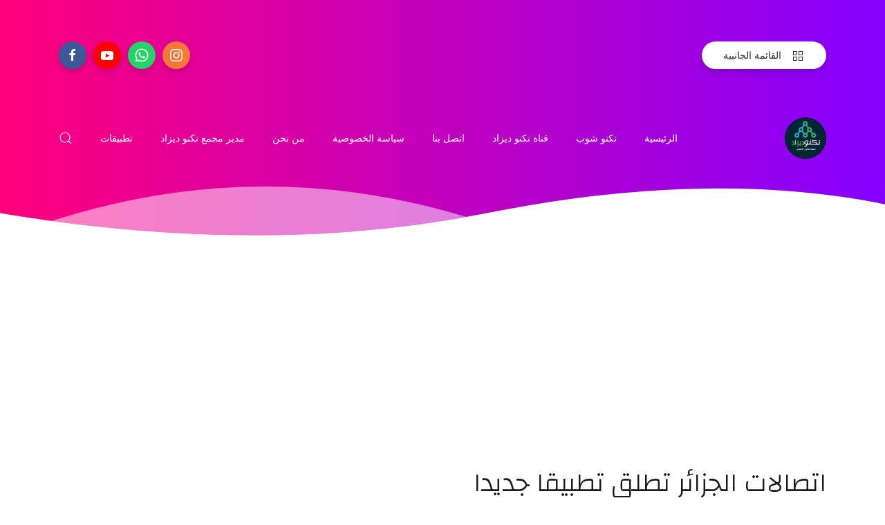

--- FILE ---
content_type: text/html; charset=UTF-8
request_url: https://www.algeria-tech.com/2019/11/blog-post_29.html
body_size: 31708
content:
<!DOCTYPE html>
<html dir='rtl' lang='ar' xmlns='http://www.w3.org/1999/xhtml' xmlns:b='http://www.google.com/2005/gml/b' xmlns:data='http://www.google.com/2005/gml/data' xmlns:expr='http://www.google.com/2005/gml/expr'>
<head>
<script async='async' data-ad-client='ca-pub-7171337157350996' src='https://pagead2.googlesyndication.com/pagead/js/adsbygoogle.js'></script>
<!-- Global site tag (gtag.js) - Google Analytics -->
<script async='async' src='https://www.googletagmanager.com/gtag/js?id=UA-156686670-1'></script>
<script>
  window.dataLayer = window.dataLayer || [];
  function gtag(){dataLayer.push(arguments);}
  gtag('js', new Date());

  gtag('config', 'UA-156686670-1');
</script>
<meta content='width=device-width, initial-scale=1' name='viewport'/>
<title>
اتصالات الجزائر تطلق تطبيقا جديدا
</title>
<meta content='text/html; charset=UTF-8' http-equiv='Content-Type'/>
<!-- Chrome, Firefox OS and Opera -->
<meta content='#ffffff' name='theme-color'/>
<!-- Windows Phone -->
<meta content='#ffffff' name='msapplication-navbutton-color'/>
<meta content='blogger' name='generator'/>
<link href='https://www.algeria-tech.com/favicon.ico' rel='icon' type='image/x-icon'/>
<link href='https://www.algeria-tech.com/2019/11/blog-post_29.html' rel='canonical'/>
<link rel="alternate" type="application/atom+xml" title="تكنو ديزاد - Atom" href="https://www.algeria-tech.com/feeds/posts/default" />
<link rel="alternate" type="application/rss+xml" title="تكنو ديزاد - RSS" href="https://www.algeria-tech.com/feeds/posts/default?alt=rss" />
<link rel="service.post" type="application/atom+xml" title="تكنو ديزاد - Atom" href="https://www.blogger.com/feeds/6354517382290773616/posts/default" />

<link rel="alternate" type="application/atom+xml" title="تكنو ديزاد - Atom" href="https://www.algeria-tech.com/feeds/2512317259149791584/comments/default" />
<!--Can't find substitution for tag [blog.ieCssRetrofitLinks]-->
<link href='https://blogger.googleusercontent.com/img/b/R29vZ2xl/AVvXsEg1a6TMgRdJp0y-Kr7HVEnKD8GIh1jusB1B8GkJJvuAtZrknRIB81n2WlZqDpJr5UCAjVfVupQJgPQy-nJ3s2bNzi-rIkmOVuHRC4DqV4sP-FGe5XCNyX2EkTNy1LBa9BkPU7GsoFTZ-9lw/s640/1574365570395493-0.png' rel='image_src'/>
<meta content='https://www.algeria-tech.com/2019/11/blog-post_29.html' property='og:url'/>
<meta content='اتصالات الجزائر تطلق تطبيقا جديدا' property='og:title'/>
<meta content='عروض الانترنت في اوريدو موبيليس جيزي  تطبيقات اندرويد تكنولوجيا هواتف اندرويد 2022' property='og:description'/>
<meta content='https://blogger.googleusercontent.com/img/b/R29vZ2xl/AVvXsEg1a6TMgRdJp0y-Kr7HVEnKD8GIh1jusB1B8GkJJvuAtZrknRIB81n2WlZqDpJr5UCAjVfVupQJgPQy-nJ3s2bNzi-rIkmOVuHRC4DqV4sP-FGe5XCNyX2EkTNy1LBa9BkPU7GsoFTZ-9lw/w1200-h630-p-k-no-nu/1574365570395493-0.png' property='og:image'/>
<meta content='website' property='og:type'/>
<meta content='summary_large_image' name='twitter:card'/>
<!-- Theme CSS -->
<link href='//fonts.googleapis.com/css?family=Changa:300,400,500,700' rel='stylesheet'/>
<link href='//ar-themes.github.io/templates/themeforest/salbuta/plugins-rtl.min.css' rel='stylesheet'/>
<style type='text/css'>@font-face{font-family:'Oswald';font-style:normal;font-weight:700;font-display:swap;src:url(//fonts.gstatic.com/s/oswald/v57/TK3_WkUHHAIjg75cFRf3bXL8LICs1xZosUtiZSSUhiCXABTV.woff2)format('woff2');unicode-range:U+0460-052F,U+1C80-1C8A,U+20B4,U+2DE0-2DFF,U+A640-A69F,U+FE2E-FE2F;}@font-face{font-family:'Oswald';font-style:normal;font-weight:700;font-display:swap;src:url(//fonts.gstatic.com/s/oswald/v57/TK3_WkUHHAIjg75cFRf3bXL8LICs1xZosUJiZSSUhiCXABTV.woff2)format('woff2');unicode-range:U+0301,U+0400-045F,U+0490-0491,U+04B0-04B1,U+2116;}@font-face{font-family:'Oswald';font-style:normal;font-weight:700;font-display:swap;src:url(//fonts.gstatic.com/s/oswald/v57/TK3_WkUHHAIjg75cFRf3bXL8LICs1xZosUliZSSUhiCXABTV.woff2)format('woff2');unicode-range:U+0102-0103,U+0110-0111,U+0128-0129,U+0168-0169,U+01A0-01A1,U+01AF-01B0,U+0300-0301,U+0303-0304,U+0308-0309,U+0323,U+0329,U+1EA0-1EF9,U+20AB;}@font-face{font-family:'Oswald';font-style:normal;font-weight:700;font-display:swap;src:url(//fonts.gstatic.com/s/oswald/v57/TK3_WkUHHAIjg75cFRf3bXL8LICs1xZosUhiZSSUhiCXABTV.woff2)format('woff2');unicode-range:U+0100-02BA,U+02BD-02C5,U+02C7-02CC,U+02CE-02D7,U+02DD-02FF,U+0304,U+0308,U+0329,U+1D00-1DBF,U+1E00-1E9F,U+1EF2-1EFF,U+2020,U+20A0-20AB,U+20AD-20C0,U+2113,U+2C60-2C7F,U+A720-A7FF;}@font-face{font-family:'Oswald';font-style:normal;font-weight:700;font-display:swap;src:url(//fonts.gstatic.com/s/oswald/v57/TK3_WkUHHAIjg75cFRf3bXL8LICs1xZosUZiZSSUhiCXAA.woff2)format('woff2');unicode-range:U+0000-00FF,U+0131,U+0152-0153,U+02BB-02BC,U+02C6,U+02DA,U+02DC,U+0304,U+0308,U+0329,U+2000-206F,U+20AC,U+2122,U+2191,U+2193,U+2212,U+2215,U+FEFF,U+FFFD;}</style>
<style id='page-skin-1' type='text/css'><!--
/*
-------------------------------------------
Responsive Blogger Theme Style
Name:         Salbuta - v1.1 - RTL
Desgin       : AbdoElbanaa
URL1:         https://fb.com/abd0.elbanaa
------------------------------------------- */
/* Global
------------------------------- */
html[dir="rtl"][lang]{direction:rtl!important}
body{background:#eeeeee none repeat scroll top left;color:#1a1a1a;font:normal bold 1rem Impact, sans-serif;line-height:1.42857143;margin:0;min-height:100vh}
body.single_view:not(.light){background-color:#fff}
a,a:hover,a:focus{text-decoration:none;outline:none}
a,button,input,textarea,.btn,.contact-note p,.post_snippet_text,.post_share_buttons{-webkit-transition:all 0.3s ease 0s;-o-transition:all 0.3s ease 0s;transition:all 0.3s ease 0s}
a,a:focus,.uk-spinner,.uk-form-icon:hover,.uk-button-link{color:#007bff}
.uk-totop,.uk-tab>.uk-active>a{border-color:#007bff}
.uk-tooltip,.uk-totop,.uk-open>.uk-accordion-title{background:#007bff}
.uk-icon-button:focus,.uk-icon-button:hover,.uk-active>.uk-icon-button,.uk-icon-button:active,.uk-button-default:focus,.uk-button-default:hover,.uk-button-default.uk-active,.uk-button-default:active{background-color:#0056b3}
.uk-button-default:focus,.uk-button-default:hover,.uk-button-default.uk-active,.uk-button-default:active,.uk-totop:active,.uk-totop:focus,.uk-totop:hover{border-color:#0056b3}
a:hover,.uk-button-link:focus,.uk-button-link:hover{color:#0056b3}
.uk-totop:active,.uk-totop:focus,.uk-totop:hover,.uk-accordion-title:focus,.uk-accordion-title:hover{background:#0056b3}
.uk-slidenav,.uk-slidenav:hover{color:#007bff}
.uk-slidenav:not(.uk-invisible):hover{opacity:.7}
.uk-slidenav.uk-invisible{visibility:visible!important;opacity:.4}
.uk-dotnav > * > *{width:12px;height:12px;border:1px solid #007bff}
.uk-dotnav > * >:focus,.uk-dotnav > * >:hover,.uk-dotnav > .uk-active > *{background:#007bff;border-color:transparent}
.uk-h1,.uk-h2,.uk-h3,.uk-h4,.uk-h5,.uk-h6,h1,h2,h3,h4,h5,h6{font:500 1rem 'Changa', sans-serif}
.uk-h1,h1{font-size:2.23125rem;line-height:1.2}
.uk-h2,h2{font-size:1.7rem;line-height:1.3}
.uk-h3,h3{font-size:1.5rem;line-height:1.4}
.uk-h4,h4{font-size:1.25rem;line-height:1.4}
.uk-h5,h5{font-size:1rem;line-height:1.4}
.uk-h6,h6{font-size:.875rem;line-height:1.4}
.item-control,.options{display:none}
.clip{border:0;clip:rect(1px,1px,1px,1px);height:1px;width:1px;overflow:hidden;padding:0;position:absolute}
.hidden{display:none!important}
/* .wrapper
------------------------------- */
/* header + footer
------------------------------- */
header{background-color:#ff007b;background-image: -webkit-gradient(linear,left top,right top,from(#ff007b),to(#8400ff));background-image: linear-gradient(to right,#ff007b,#8400ff);position:relative;padding-top:60px;padding-bottom:40px;z-index:4}
header>div,:not(blockquote)>footer>div{position:relative;z-index:2}
.no_waves header{-webkit-box-shadow:0 5px 15px rgba(0,0,0,.08);box-shadow:0 5px 15px rgba(0,0,0,.08)}
/* .topnav */
.topnav .sidenav_button a{border-color:transparent}
.topnav .topnav_social li a{background:#1a1a1a;color:#fff;font-size:0;height:40px;width:40px;line-height:40px;text-align:center}
.topnav .topnav_social li a:hover,.topnav .topnav_social li a:focus{background:#007bff;color:#fff}
/* .mainnav */
.mainnav_wrapper:not(.uk-sticky-fixed){height:60px}
.mainnav .header-image-wrapper{display:flex;height:60px;width:100%;align-items:center}
.mainnav .header-image-wrapper img{height:60px;-webkit-transition:height 0.3s ease-in-out 0s;-o-transition:height 0.3s ease-in-out 0s;transition:height 0.3s ease-in-out 0s}
.mainnav_menu > ul > li:not(:last-child){margin-right:20px;margin-left:20px}
.mainnav_menu > ul > li:last-child{margin-right:20px}
.mainnav_menu > ul > li > ul{display:none}
.mainnav_menu.uk-navbar-container{background:transparent;position:static}
.mainnav_menu .uk-navbar-nav > li > a{color:#fff;min-height:60px;font-family:inherit;font-weight:300;position:relative;padding:0;margin:0;text-transform:capitalize;transition-duration:.3s;transition-property:color,background-color,min-height}
.mainnav_menu .uk-navbar-nav > li > a:hover,.mainnav_menu .uk-navbar-nav > li > a:focus{color:#fff}
.mainnav_menu .uk-navbar-nav > li > a:before{background:#fff;content:'';display:block;position:absolute;right:0;left:100%;bottom:0;height:1px;background-color:currentColor;transition:all .3s ease-in-out}
.mainnav_menu .uk-navbar-nav > li:hover > a:before,.mainnav_menu .uk-navbar-nav > li > a.uk-open:before,.mainnav_menu .uk-navbar-nav > li.current > a:before{left:0}
.mainnav_menu .uk-navbar-nav > li > a.uk-open:after{left:0}
.mainnav_menu .uk-navbar-nav > li > a:not(.icon_search) svg{-webkit-transition:all 0.3s ease 0s;-o-transition:all 0.3s ease 0s;transition:all 0.3s ease 0s}
.mainnav_menu .uk-navbar-nav > li > a.uk-open:not(.icon_search) svg{-webkit-transform:rotate(45deg);transform:rotate(45deg)}
.mainnav_menu .uk-navbar-nav > li li{position:relative}
.mainnav_menu .uk-navbar-nav > li li .uk-navbar-dropdown{right:calc(100% + 20px)!important;top:0!important}
.mainnav_menu .uk-navbar-nav > li li a{font-size:90%}
.mainnav_menu .uk-navbar-nav > li li a,.mainnav_menu .uk-navbar-nav > li li a:focus{color:#999}
.mainnav_menu .uk-navbar-nav li li:hover > a,.mainnav_menu .uk-navbar-nav li li.current > a{color:#007bff}
.mainnav_menu .uk-navbar-nav .uk-navbar-dropdown{min-width:200px;width:auto;margin-top:0;top:60px!important}
[dir="ltr"] .mainnav_menu .mega_menu{right:40px!important;left:0!important}
[dir="rtl"] .mainnav_menu .mega_menu{left:40px!important;right:0!important}
.mainnav_menu .mega_menu{background:#f1f1f1;padding:0;top:60px!important}
.mainnav_menu .has_single_mega > .mega_menu{padding:25px}
.thumb_video{background-position:center;background-repeat:no-repeat;background-size:cover}
.thumb_video img{opacity:0}
.mainnav_menu .mega_menu .post_thumbnail a{color:#fff}
.mainnav_menu .mega_menu .post_content{padding:15px!important}
.mainnav_menu .mega_menu .post_title{font-size:16px;line-height:1.4;margin-bottom:15px}
.mainnav_menu .mega_menu .post_title a{color:#333}
.mainnav_menu .mega_menu .uk-tab{background:#fff;height:100%;margin-left:0;overflow:hidden;padding:20px 0 20px 20px}
.mainnav_menu .mega_menu .uk-tab:before,.mainnav_menu .mega_menu .uk-tab:after{display:none}
.mainnav_menu .mega_menu .uk-tab > li > a{border-left:0;padding:13px 15px;-webkit-transition:all 0.3s ease 0s;-o-transition:all 0.3s ease 0s;transition:all 0.3s ease 0s}
.mainnav_menu .mega_menu .uk-tab > .uk-active > a,.mega_menu .uk-tab > li:hover > a:hover{border:0;background:#f1f1f1;color:#007bff;border-radius:50px 0 0 50px;padding-right:15px}
.mainnav_menu .mega_menu .uk-switcher{padding:25px 25px 25px 16px}
.mega[data-label] [data-uk-spinner]{min-height:100px;line-height:100px}
.featured_error,.no_results,.no_matching_results:before{color:#ff0000;line-height:1.5}
.has_single_mega .featured_error{text-align:center}
.no_results,.no_matching_results:before{background:#fff;padding:20px 25px;border-radius:4px;-webkit-box-shadow:0 5px 15px rgba(0,0,0,.08);box-shadow:0 5px 15px rgba(0,0,0,.08)}
.no_matching_results:before{width:100%;margin-right:40px}
/* .uk-navbar-sticky */
.mainnav_wrapper.uk-sticky-fixed{background-color:#ff007b;background-image: -webkit-gradient(linear,left top,right top,from(#ff007b),to(#8400ff));background-image: linear-gradient(to right,#ff007b,#8400ff);-webkit-box-shadow:0 5px 15px rgba(0,0,0,.08);box-shadow:0 5px 15px rgba(0,0,0,.08)}
.mainnav_wrapper.uk-sticky-fixed .mainnav .Header .header-image-wrapper{height:50px}
.mainnav_wrapper.uk-sticky-fixed .mainnav .Header .header-image-wrapper img{height:40px}
.mainnav_wrapper.uk-sticky-fixed .mainnav .mainnav_menu .uk-navbar-nav > li > a{min-height:50px}
.mainnav_wrapper.uk-sticky-fixed .mainnav .mainnav_menu .uk-navbar-dropdown,.mainnav_wrapper.uk-sticky-fixed .mainnav .mainnav_menu .mega_menu{top:50px!important}
.mainnav_wrapper.uk-sticky-fixed .mainnav .mainnav_menu .uk-navbar-nav > li li .uk-navbar-dropdown{top:0!important}
/* .sidemenu */
.sidemenu ul,.sidemenu li{list-style:none;margin:0;padding:0}
.sidemenu .uk-accordion{border:0;border-radius:0;box-shadow:none}
.sidemenu .sidemenu_list{padding:80px 0;border-bottom:0}
.sidemenu .sidemenu_list :not(.post_thumbnail):not(.post_title) > a{background:transparent;color:#fff;display:block;position:relative;font-size:inherit;line-height:inherit;border-bottom:0;text-transform:none;padding:12px 30px}
.sidemenu .sidemenu_list :not(.post_thumbnail):not(.post_title) > a > span{color:#fff;float:left;line-height:inherit}
.sidemenu .sidemenu_list .current > a,.sidemenu .sidemenu_list .current > div > a{border-right:3px solid #007bff;padding-right:27px}
.sidemenu .sidemenu_list .current > a,.sidemenu .sidemenu_list .current > div > a,.sidemenu .sidemenu_list .uk-open > a,.sidemenu .sidemenu_list li > a:focus,.sidemenu .sidemenu_list li > div > a:focus{color:#007bff!important}
.sidemenu .sidemenu_list li > a:hover,.sidemenu .sidemenu_list li > div > a:hover{background:#007bff!important;color:#fff!important}
.sidemenu .sidemenu_list > li ul,.sidemenu .sidemenu_list li.has_single_mega .mega{background:#333;border-bottom:0}
.sidemenu .sidemenu_list > li ul :not(.post_thumbnail):not(.post_title) > a{font-size:14px}
.sidemenu .sidemenu_list > li ul ul{background:#444;padding:0}
.sidemenu .sidemenu_list li .featured_error{background:#333;color:#fff;padding:30px;text-align:center}
.sidemenu .sidemenu_list li.has_single_mega .blog_posts{padding:30px}
.sidemenu .sidemenu_list li.has_single_mega .blog_posts li{margin-bottom:30px}
.sidemenu .sidemenu_list li.has_single_mega .blog_posts li:last-child{margin-bottom:0}
.sidemenu .sidemenu_list li.has_multi_mega ul{padding-right:0}
.sidemenu .sidemenu_list li.has_multi_mega .blog_posts{padding:30px}
.sidemenu .sidemenu_list li.has_multi_mega .mega,.sidemenu .sidemenu_list li.has_multi_mega .featured_error{background:#444}
.sidemenu .sidemenu_list li.has_multi_mega .blog_posts li{margin-bottom:30px}
.sidemenu .sidemenu_list li.has_multi_mega .blog_posts li:last-child{margin-bottom:0}
.sidemenu .sidemenu_list li.has_mega .blog_posts .post_title{font-size:14px;line-height:24px}
/* main
------------------------------- */
main{position:relative;z-index:3}
main .main_content{margin-top:50px;margin-bottom:70px}
.error_view{background:url('https://blogger.googleusercontent.com/img/b/R29vZ2xl/AVvXsEgigWiXSGprHWH3U0MSQBcYwPRJG_XeHzz-tQn3GBiYz2v-psPWWdPk42QjnfYe3klViRcjwEk5THOAwIp7HJ1C4RYFuaHazjSVBYwpscDVlea3XlRbrHG2QXG8OkXyLvdFr1mG8XC8/s1600/brick-wall.png');background-repeat:repeat;background-repeat:repeat}
/* .top_bg + .bottom_bg */
.top_bg > svg:not(.hidden),.bottom_bg > svg:not(.hidden){display:block}
.top_bg svg .g_fill_1{color:#ff007b}
.top_bg svg .g_fill_2{color:#8400ff}
.bottom_bg svg .g_fill_1{color:#c4183c}
.bottom_bg svg .g_fill_2{color:#4f37ac}
.bottom_bg svg{-webkit-transform:scale(1,-1.01);transform:scale(1,-1.01)}
/* .filtering_labels */
.filtering_labels .mark{background-color:#eee;border:1px solid #aaa;border-radius:0;cursor:default}
.filtering_labels .select_label a{padding:0 10px}
.filtering_labels .select_label a:not(.uk-active):not(:hover):not(:active):not(:focus){border-color:#fff}
.filtering_labels .select_view a{height:40px;width:40px}
.filtering_labels .breadcrumb .uk-breadcrumb li a,.breadcrumb .uk-breadcrumb li span{text-transform:uppercase;line-height:40px;font-size:14px;font-weight:300;letter-spacing:1px}
.filtering_labels .breadcrumb .uk-breadcrumb li a{color:#007bff}
.filtering_labels .breadcrumb .uk-breadcrumb li a:hover,.breadcrumb .uk-breadcrumb li span{color:#333}
/* .blog_posts + .blog_pager */
.blog_posts .post_thumbnail a{color:#fff}
.blog_posts .post_thumbnail a img{display:block;width:100%}
.blog_posts .post_title{font-size:18px;font-weight:500;line-height:28px;text-transform:uppercase}
.blog_posts .post_title a{color:#333}
.blog_posts .post_title a:hover,.blog_posts .post_title a:focus{color:#007bff}
.blog_posts .post_labels a{font-size:13px;font-weight:300}
.blog_posts .post_snippet{font-size:14px;font-weight:300;line-height:24px;color:#888;margin-bottom:30px}
.blog_posts .post_snippet_text,.blog_posts .post_snippet.open .post_share_buttons{opacity:1;visibility:visible}
.blog_posts .post_snippet.open p,.blog_posts .post_snippet .post_share_buttons{opacity:0;visibility:hidden}
.blog_posts .post_share_buttons span,.single_post .post_share_buttons span{background:#333;color:#fff;line-height:36px;cursor:pointer}
.blog_posts .post_share_buttons span:hover,.blog_posts .post_share_buttons span:focus,.single_post .post_share_buttons span:hover,.single_post .post_share_buttons span:focus{background:#0056b3;color:#fff;line-height:36px}
.blog_posts .post_meta{font-size:11px;font-weight:300;color:#333;text-transform:uppercase;letter-spacing:.5px}
.blog_posts .post_meta .post_share .action{cursor:pointer}
.blog_posts .post_meta .post_share .action:hover,.blog_posts .post_meta .post_share .action.uk-active{color:#007bff}
.blog_posts .post_labels a:hover,.blog_posts .post_snippet_text a:hover,.blog_posts .post_body a:hover{text-decoration:underline}
.blog_pager a:not(:hover):not(:active):not(:focus){border-color:#fff}
.blog_pager a.loading,.blog_pager a.loading:hover{cursor:default;background:#fff;color:#007bff;padding:5px;border:0;line-height:0}
/* .inline_ad */
.inline_ad em{font-size:0;line-height:0;letter-spacing:0;float:right}
.single_post .inline_ad{margin-bottom:30px}
/* .single_post + .full_header */
.single_post .post_title,.single_post .post_header,.single_post .post_footer,.full_header .post_title,.full_header .post_header{font-weight:300;font-size:38px}
.single_post .post_header,.full_header .post_header{font-size:12px}
.single_post .post_header a,.single_post .post_footer a,.full_header .post_header a,.full_header .post_footer a{color:#007bff}
.single_post .post_header a:hover,.single_post .post_footer a:hover,.full_header .post_header a:hover,.full_header .post_footer a:hover{color:#333}
.single_post .post_header .post_header_line > span,.single_post .post_footer .post_footer_line > span,.full_header .post_header .post_header_line > span,.full_header .post_footer .post_footer_line > span{display:inline-block}
.single_post .post_header .post_header_line .post_reactions iframe,.single_post .post_footer .post_footer_line .post_reactions iframe,.full_header .post_header .post_header_line .post_reactions iframe,.full_header .post_footer .post_footer_line .post_reactions iframe{height:26px}
.single_post .post_share_label,.full_header .post_share_label{float:right;height:36px;line-height:36px}
.single_post .post_footer{font-size:14px}
.single_post .post_author_profile{background:#f9f9f9;border:1px solid #f1f1f1;padding:20px;-webkit-box-shadow:0 5px 10px rgba(0,0,0,0.05);box-shadow:0 5px 10px rgba(0,0,0,0.05)}
.single_post .post_author_profile .post_author_profile_photo img,.single_post .post_author_profile .post_author_profile_name img{border-radius:500px;-webkit-box-shadow:0 5px 10px rgba(0,0,0,0.15);box-shadow:0 5px 10px rgba(0,0,0,0.15)}
.single_post .post_author_profile .post_author_profile_name{font-weight:500}
.single_post .post_author_profile .post_author_profile_desc{font-weight:300;color:#444;line-height:1.6}
.full_header{background-color:#fff;background-repeat:no-repeat;background-size:cover;background-position:center;margin-bottom:40px;padding:50px 0;position:relative;-webkit-box-shadow:0 5px 15px rgba(0,0,0,.08);box-shadow:0 5px 15px rgba(0,0,0,.08)}
.full_header:before{content:'';position:absolute;top:0;right:0;width:100%;height:100%;z-index:1;background:#fff;opacity:0.92}
.full_header .uk-container{position:relative;z-index:2}
.full_header .post_header{margin-bottom:0!important}
.has_full_header{position:relative;background-color:#fff;background-repeat:no-repeat;background-size:cover;background-position:center;-webkit-box-shadow:0 5px 15px rgba(0,0,0,.08);box-shadow:0 5px 15px rgba(0,0,0,.08)}
.has_full_header > svg{position:relative;z-index:2}
.has_full_header .full_header{background:transparent;position:static;-webkit-box-shadow:none;box-shadow:none}
/* .post_body */
.single_post .post_body{line-height:1.6}
.single_post .post_body a:hover{text-decoration:underline}
.single_post .post_body a.uk-button:hover{text-decoration:none;color:#fff}
.single_post .post_body ul{line-height:30px}
.single_post .post_body blockquote{font-size:17px;font-weight:300;border-right:5px solid #007bff;padding:0 20px}
.single_post .post_body a.uk-accordion-title,.single_post .post_body .uk-tab > * > a,.single_post .post_body a.uk-accordion-title:hover,.single_post .post_body .uk-tab > * > a:hover{text-decoration:none}
/* .post_related */
.post_related{margin:0 -15px 15px;padding:0 15px 25px;overflow:hidden;position:relative}
.post_related .uk-slider{overflow:visible}
.post_related .post_related_title{background:#f9f9f9;font-size:14px;font-weight:700;line-height:30px;letter-spacing:1px;margin:0 0 25px;padding:8px 20px;text-transform:uppercase;border:1px solid #f1f1f1;-webkit-box-shadow:0 5px 10px rgba(0,0,0,0.05);box-shadow:0 5px 10px rgba(0,0,0,0.05)}
.post_related .blog_posts{margin-bottom:20px}
.post_related .blog_posts .uk-card-default{box-shadow:0 3px 10px rgba(0,0,0,.08)}
.post_related .blog_posts .uk-card-default:hover{box-shadow:0 5px 15px rgba(0,0,0,.16)}
.post_related .blog_posts .post_title{font-size:16px;line-height:1.4;font-weight:500;text-overflow:ellipsis;overflow:hidden;white-space:nowrap}
.post_related .blog_posts .post_title a{font-size:90%}
.single_post .post_related .uk-slidenav{position: absolute;top:-65px;left:10px}
.single_post .post_related .uk-slidenav[data-uk-slidenav-previous]{left:44px}
/* .post_comments */
.single_post .post_comments:not(.uk-width-auto){border:1px solid #f1f1f1;-webkit-box-shadow:0 5px 10px rgba(0,0,0,0.05);box-shadow:0 5px 10px rgba(0,0,0,0.05)}
.single_post .post_comments .post_comments_title{background:#f9f9f9;font-size:14px;font-weight:700;line-height:30px;letter-spacing:1px;margin:0;padding:8px 20px;text-transform:uppercase}
.single_post .post_comments .post_comments_content{background:#fff;padding:30px 20px}
.single_post .post_comments .post_comments_content ol,.single_post .post_comments .post_comments_content li{list-style:none;margin:0;padding:0}
.single_post .post_comments .post_comments_content li{border-top:1px solid rgba(0,0,0,0.1);padding:30px 0}
.single_post .post_comments .post_comments_content li:first-child{border-top:0;padding-top:0}
.single_post .post_comments .post_comments_content li:last-child{border-bottom:1px solid rgba(0,0,0,0.1)}
.single_post .post_comments .post_comments_content li .avatar-image-container{margin-bottom:30px;position:relative}
.single_post .post_comments .post_comments_content li .avatar-image-container:before,.single_post .post_comments .post_comments_content li .avatar-image-container:after,.single_post .post_comments .post_comments_content li .avatar-image-container:before,.single_post .post_comments .post_comments_content li .avatar-image-container:after{content:"";display:table}
.single_post .post_comments .post_comments_content li .avatar-image-container:after,.single_post .post_comments .post_comments_content li .avatar-image-container:after{clear:both}
.single_post .post_comments .post_comments_content li .avatar-image-container > img{background:url(https://blogger.googleusercontent.com/img/b/R29vZ2xl/AVvXsEjgCI8zFn9B-vpTks1RbZ59smGqaK5ddhZcTcydR_jV3fsG4VXu5TVcf0FQBSy1r7MnTb7RaaJuSye7PO-e9ECZ5Lk-eRcx65tTHihcUyld9r7Ycfw_3WOhSpBOoI2fVpPsIp9PDqC1wUQ/s1600/user.png);background-repeat:repeat;background-position-x:0%;background-position-y:0%;background-size:auto auto;background-size:35px;background-repeat:no-repeat;background-position:center;border-radius:500px;float:right;height:45px;width:45px;-webkit-box-shadow:0 5px 10px rgba(0,0,0,0.15);box-shadow:0 5px 10px rgba(0,0,0,0.15)}
/*.single_post .post_comments .post_comments_content ol ol li .avatar-image-container > img{height:50px;width:50px}*/
.single_post .post_comments .post_comments_content li .avatar-image-container .comment-header{font-size:14px;font-weight:300;position:absolute;top:50%;right:65px;border-right:1px solid #eee;padding-right:20px;z-index:1;-webkit-transform:translateY(-50%);transform:translateY(-50%)}
.single_post .post_comments .post_comments_content li .avatar-image-container .comment-header a{color:currentColor;font-style:normal;text-transform:uppercase}
.single_post .post_comments .post_comments_content li .avatar-image-container .comment-header a:hover{color:#007bff}
.single_post .post_comments .post_comments_content li .avatar-image-container .comment-header .icon.blog-author{margin-right:10px}
.single_post .post_comments .post_comments_content li .avatar-image-container .comment-header .icon.blog-author:after{background:#007bff;color:#fff;border-radius:4px;content:'Admin';font-size:12px;padding:2px 5px}
.single_post .post_comments .post_comments_content li .avatar-image-container .comment-header .datetime{margin-top:10px;text-transform:lowercase;font-size:12px;display:block;color:#999}
.single_post .post_comments .post_comments_content li .comment-block{font-size:15px;padding-right:85px}
.single_post .post_comments .post_comments_content li .avatar-image-container .comment-actions{font-size:13px;font-weight:300;letter-spacing:1px;left:0;top:50%;text-transform:uppercase;position:absolute;z-index:2;-webkit-transform:translateY(-50%);transform:translateY(-50%)}
.single_post .post_comments .post_comments_content li .avatar-image-container .comment-actions > * + *{margin-right:15px}
.single_post .post_comments .post_comments_content li .avatar-image-container .comment-actions > span a{color:red}
.single_post .post_comments .post_comments_content .comment-thread ol ol li{background:#f9f9f9;border:1px dashed #007bff;border-radius:4px 4px 0 0;position:relative;margin-right:85px;padding:30px 20px}
.single_post .post_comments .post_comments_content .comment-thread ol ol li+li{border-top:0;border-radius:0 0 4px 4px}
.single_post .post_comments .post_comments_content .comment-thread ol ol li:last-child{border-bottom-right-radius:4px;border-bottom-left-radius:4px}
/*.single_post .post_comments .post_comments_content .comment-thread ol ol li:before{background:rgba(0,0,0,.1);content:'';height:1px;top:0;right:20px;left:20px;position:absolute;z-index:200}*/
.single_post .post_comments .post_comments_content .comment-thread ol ol li:first-child{margin-top:30px}
.single_post .post_comments .post_comments_content .comment-thread ol ol li:first-child:before{display:none}
.single_post .post_comments .post_comments_content li .comment-block .comment-content{margin-bottom:0}
.single_post .post_comments .post_comments_content li .comment-block .deleted-comment{font-style:italic;color:#999;font-size:14px}
.single_post .post_comments iframe#comment-editor{background:#fff url(https://blogger.googleusercontent.com/img/b/R29vZ2xl/AVvXsEgQSD5UlavfN1Ul4ZOjB0H1pGu2ob5vX5hQhIHB7HMrhmgkQFYBJJom6lApETVMuZ_1_QFVn4OVVKgb7zXz2zeBdeJ7RXiCvLBjK4JaQn3nMtw1PW8nQc4faD0Ol81NWi3ANvilE_5HjqQ/s1600/loader.gif) no-repeat center;margin-top:30px;padding-right:20px;padding-left:20px;border-left:1px dashed #ccc;border-right:1px dashed #ccc;max-width:100%;box-sizing:border-box}
.single_post .post_comments .post_comments_content .loadmore{margin-top:20px}
.single_post .post_comments .post_comments_content .loadmore.loaded{max-height:0;opacity:0;overflow:hidden;margin-top:0}
.single_post .post_comments .post_comments_content .post_comments_message{background:#eee;border-radius:5px;margin-top:20px;padding:12px 20px;-webkit-box-shadow:0 5px 10px rgba(0,0,0,0.05);box-shadow:0 5px 10px rgba(0,0,0,0.05)}
.single_post .post_comments .continue{margin-top:20px}
.single_post .post_comments .continue a{line-height:20px;display:inline-block}
.single_post .post_comments ol .continue,.single_post .post_comments .comments_locked .continue,.single_post .post_comments .comment-thread .thread-count,/*.single_post .post_comments .post_comments_content .post_comments_form,*/.single_post .post_comments .post_comments_content.comments_locked li .avatar-image-container .comment-actions > a{display:none!important}
.single_post .post_comments .comments_emotions .comments_emotions_content_wrapper{display:none}
.single_post .post_comments .comments_emotions .comments_emotions_content{background:#fbfbfb;border:1px solid #eee;border-radius:5px;margin-top:20px;padding:15px}
.single_post .post_comments .comments_emotions .comments_emotions_content .emoji_note{margin-bottom:10px;font-weight:300;font-size:14px;text-align:center}
.single_post .post_comments .comments_emotions .comments_emotions_content span{width:32px;height:32px;display:inline-block}
.single_post .post_comments .comments_emotions .comments_emotions_content input{font-family:Segoe UI Emoji;font-size:20px;font-weight:300;display:block;border:0;background:transparent;text-align:center;width:32px;height:32px}
.single_post .post_comments .post_comments_locked{line-height:20px;text-transform:uppercase;font-weight:700}
.single_post .post_comments.not_threaded iframe#comment-editor,.single_post .post_comments.not_threaded .post_comments_locked,.single_post .post_comments.not_threaded .post_comments_content .post_comments_message{margin-top:0!important}
.single_post .post_comments.not_threaded .post_comments_content .post_comments_message{margin-bottom:20px!important}
.single_post .post_comments.not_threaded .post_comments_content .post_comments_form{display:block!important}
/* error
------------------------------- */
.error .error_content h2{font-size:40px;text-transform:uppercase;color:#f95959}
.error .error_content h2 span:nth-child(2){color:#007bff}
.error .error_content h2 span:last-child{font-size:18px;color:#aaa}
.error .error_search form{max-width:350px;margin:0 auto}
.error .post_related{margin-bottom:0;padding-bottom:0}
.error .post_related .uk-dotnav{display:none}
.error .featured_error{text-align:center}
/* footer
------------------------------- */
:not(blockquote)>footer{background-color:#c4183c;background-image: -webkit-gradient(linear,left top,right top,from(#c4183c),to(#4f37ac));background-image:linear-gradient(to right,#c4183c,#4f37ac);position:relative;padding-top:70px;padding-bottom:40px;color:#fff;z-index:2}
:not(blockquote)>footer .uk-h1,:not(blockquote)>footer .uk-h2,:not(blockquote)>footer .uk-h3,:not(blockquote)>footer .uk-h4,:not(blockquote)>footer .uk-h5,:not(blockquote)>footer .uk-h6,:not(blockquote)>footer h1,:not(blockquote)>footer h2,:not(blockquote)>footer h3,:not(blockquote)>footer h4,:not(blockquote)>footer h5,:not(blockquote)>footer h6{color:#fff}
:not(blockquote)>footer a,:not(blockquote)>footer a:focus{color:#ccc!important}
:not(blockquote)>footer a:hover{color:#f1f1f1!important;text-decoration:underline}
:not(blockquote)>footer .widget_title{font-size:20px}
:not(blockquote)>footer .widget_title:before{border-color:#000}
/* .topgrid */
.topgrid_section > .widget{margin-bottom:20px;padding-bottom:20px}
.topgrid_section > .widget:last-child{margin-bottom:0;padding-bottom:0}
/* .maingrid */
.copyrights{font-size:14px;text-transform:uppercase}
.social_social a{color:#fff!important}
.social_social a:hover{color:#aaa!important}
/* gadgets style
------------------------------- */
/* .Attribution */
.Attribution{text-align:center}
.Attribution div{line-height:24px}
.Attribution div svg{fill:#fff;vertical-align:bottom;cursor:pointer;height:24px;width:24px;min-width:24px}
/* .Wikipedia */
.wikipedia-search-results-header{padding:0 0 5px;margin-bottom:10px;height:inherit;border-bottom:1px solid #444}
.wikipedia-search-results div{padding:5px 0}
.wikipedia-search-results div:first-child{padding-top:0}
.Wikipedia br,.Wikipedia nobr div,.wikipedia-search-results-header{display:none}
/* .ContactForm */
.ContactForm .uk-button{position:relative}
.ContactForm .uk-button input{background:transparent;border:0;border-radius:100px;cursor:pointer;top:0;right:0;bottom:0;left:0;width:100%;height:100%;opacity:0;position:absolute;padding:0;margin:0;line-height:0;font-size:0}
.ContactForm p{margin:0;overflow:hidden}
.ContactForm .contact-form-message-box{text-align:center;max-width:100%;width:100%}
.ContactForm p.contact-form-error-message-with-border,.ContactForm p.contact-form-success-message-with-border{line-height:20px;padding:5px 12px;border:0;border-radius:2px;background-color:#dedede;display:block;color:rgba(0,0,0,.87);position:relative;margin-top:14px;font-size:12px;font-weight:300}
.ContactForm p.contact-form-error-message-with-border{padding-left:42px}
.contact-form-error-message-with-border:before,.contact-form-error-message-with-border img{content:'';height:22px;width:23px;line-height:22px;position:absolute;top:4px;left:5px;z-index:1;background:#777;border-radius:100%}
.contact-form-error-message-with-border img{opacity:0;cursor:pointer;z-index:10}
.contact-form-error-message-with-border:after{content:'+';height:22px;line-height:22px;width:22px;position:absolute;top:5px;left:5px;z-index:2;color:#dedede;font-size:26px;text-align:center;-webkit-transform:rotate(-45deg);-ms-transform:rotate(-45deg);-o-transform:rotate(-45deg);transform:rotate(-45deg)}
.ContactForm p.contact-form-success-message-with-border{background:#83B641;color:#fff;border-radius:100px}
/* .Translate */
.Translate .goog-te-gadget{white-space:inherit}
footer .Translate .goog-te-gadget,footer .Translate .goog-te-gadget a{color:#fff !important}
/* .Subscribe + .Feed */
.Subscribe{color:#333;font-size:14px;position:static}
.Subscribe .subscribe-wrapper{margin:0;margin-top:0.5em;padding:0;position:relative;zoom:1}
.Subscribe .subscribe-wrapper:first-child{margin-top:0}
.Subscribe div.subscribe{width:100%}
.Subscribe div.subscribe div.bottom{display:none}
.Subscribe div.subscribe{cursor:pointer;margin:0;padding:0;text-align:right}
.Subscribe div.subscribe div.top{background:#fff;border:1px solid #eee;padding:6px 8px;border-radius:3px}
.Subscribe .subscribe-dropdown-arrow{float:left;margin-left:6px;margin-top:4px}
.Subscribe .feed-icon{display:inline-block;vertical-align:top;margin-top:6px;margin-left:4px}
.Subscribe .subscribe-wrapper .expanded{position:absolute;top:0;z-index:20}
.Subscribe a.feed-reader-link{display:block;font-weight:normal;margin:.5em .5em .5em 0;text-decoration:none;z-index:1000;color:#333}
/* .BloggerButton */
.BloggerButton img{width:auto}
/* .Stats */
.Stats .counter-wrapper{display:inline-block;font-size:24px;font-weight:bold;height:30px;line-height:30px;vertical-align:top;direction:ltr}
.Stats img{margin-left:10px;vertical-align:top}
.Stats .graph-counter-wrapper{color:#eee}
.Stats .digit{background:url("https://www.blogger.com/img/widgets/stats-flipper.png") no-repeat right!important;border:1px solid #444;display:inline-block;height:28px;line-height:28px;margin-right:-1px;position:relative;text-align:center;width:22px}
.Stats .blind-plate{border-bottom:1px solid #fff;border-top:1px solid #000;filter:alpha(opacity=65);height:0;right:0;opacity:.65;position:absolute;top:13px;width:22px}
.Stats .stage-0{background-position:0 0!important}
.Stats .stage-1{background-position:-22px 0!important}
.Stats .stage-2{background-position:-44px 0!important}
.Stats .stage-3{background-position:-66px 0!important}
/* .PopularPosts */
.PopularPosts ul,.PopularPosts li{margin:0;padding:0;list-style:none}
.PopularPosts ul li{display:inline-block;line-height:1.6;margin-bottom:15px;width:100%}
.PopularPosts ul li:last-child{border-bottom:0;margin-bottom:0;padding-bottom:0}
.PopularPosts ul li:before{display:none}
.PopularPosts ul > li > a,.PopularPosts ul > li > .item-title > a{position:relative;padding-right:22px}
.PopularPosts .item-thumbnail{float:right;padding:0;margin:0;margin-left:10px;margin-bottom:5px}
.PopularPosts .item-thumbnail a{border-radius:500px;-webkit-box-shadow:0 5px 10px rgba(0,0,0,0.15);box-shadow:0 5px 10px rgba(0,0,0,0.15)}
.PopularPosts .item-thumbnail a,.PopularPosts .item-thumbnail a img{color:#fff;display:block;height:72px;width:72px;padding:0}
.PopularPosts .item-title{font-weight:400}
.PopularPosts .item-title a:hover{text-decoration:none}
.PopularPosts .item-snippet{font-size:13px;font-weight:300;color:rgba(255,255,255,.6)}
/* .BlogArchive */
.BlogArchive a:hover{text-decoration:none}
.BlogArchive ul:not(.flat),.BlogArchive ul:not(.flat) li{margin:0;padding:0;list-style:none}
.BlogArchive #ArchiveList .collapsed > ul{display:none}
.BlogArchive #ArchiveList .expanded > ul{display:block}
.BlogArchive #ArchiveList ul ul.hierarchy li,.BlogArchive #ArchiveList ul.posts li{padding-right:1.3em}
.BlogArchive #ArchiveList ul{margin-top:12px}
.BlogArchive #ArchiveList > div > ul{margin-top:0}
.BlogArchive select{width:100%}
/* .Profile */
.Profile .profile-img{float:right;margin-left:10px;margin-bottom:5px;height:72px;width:72px;border-radius:500px;-webkit-box-shadow:0 5px 10px rgba(0,0,0,0.15);box-shadow:0 5px 10px rgba(0,0,0,0.15)}
.Profile .profile-data .profile-link{margin-bottom:10px;background-repeat:no-repeat;background-position:right center;display:inline-block;}
.Profile .profile-info > .profile-link{font-size:90%}
.Profile .profile-datablock{margin-bottom:10px}
.Profile .profile-textblock{font-size:90%;line-height:1.6;margin-top:15px}
.Profile ul,.Profile li{margin:0;padding:0;list-style:none}
.Profile ul{display:table;width:100%}
.Profile li{float:right;margin-bottom:15px;padding-bottom:15px;border-bottom:1px solid #eee;width:100%}
.Profile li:last-child{margin-bottom:0;padding-bottom:0;border-bottom:0}
.Profile li .profile-link{background:none!important;line-height:35px}
.Profile li .profile-img{width:35px;height:35px;margin-bottom:0;border-radius:4px}
/* .FeaturedPost */
.FeaturedPost ul,.FeaturedPost li{list-style:none;margin:0;padding:0}
.FeaturedPost .item-content{margin-bottom:-10px}
.FeaturedPost .item-thumbnail{margin-bottom:15px}
.FeaturedPost .item-thumbnail a{color:#fff}
.FeaturedPost .item-thumbnail img{border-radius:2px;width:100%;-webkit-box-shadow:0 5px 10px rgba(0,0,0,0.15);box-shadow:0 5px 10px rgba(0,0,0,0.15)}
.FeaturedPost .item-title,.FeaturedPost .item-snippet{margin-bottom:10px}
.FeaturedPost .item-snippet{font-size:95%}
/* .Image */
.Image img{height:auto}
.Image .caption {margin-top:10px;display:inline-block}
/* totop */
[uk-totop].hide,[data-uk-totop].hide{left:-100px!important}
/* social icons */
[class*="icon_"]{color:#fff!important;transition-property: color,background-color,box-shadow,opacity}
[class*="icon_"]:hover{opacity:.8}
.icon_500px{background:#0099e5!important}
.icon_behance{background:#1769ff!important}
.icon_dribbble{background:#ea4c89!important}
.icon_facebook{background:#3b5998!important}
.icon_flickr{background:#ff0084!important}
.icon_foursquare{background:#0732a2!important}
.icon_github,.icon_github-alt{background:#333!important}
.icon_gitter{background:#46bc99!important}
.icon_google{background:#4285f4!important}
.icon_google-plus{background:#dd4b39!important}
.icon_instagram{background:#f77737!important}
.icon_joomla{background:#f44321!important}
.icon_linkedin{background:#0077b5!important}
.icon_pagekit{background:#212121!important}
.icon_pinterest{background:#bd081c!important}
.icon_reddit{background:#ff4500!important}
.icon_soundcloud{background:#ff3300!important}
.icon_tripadvisor{background:#00af87!important}
.icon_tumblr{background:#35465c!important}
.icon_twitter{background:#1da1f2!important}
.icon_uikit{background:#1e87f0!important}
.icon_vimeo{background:#1ab7ea!important}
.icon_whatsapp{background:#25d366!important}
.icon_wordpress{background:#21759b!important}
.icon_xing{background:#026466!important}
.icon_yelp{background:#af0606!important}
.icon_youtube{background:#ff0000!important}
.icon_rss{background:#f26522!important}
.icon_mail{background:#444!important}
/* sideanv + .sidebar
------------------------------- */
.sidenav .section .widget,.sidebar .widget{border-bottom:1px solid rgba(255,255,255,.1);margin-bottom:30px;padding-bottom:30px}
.sidenav .section .widget:last-child,.sidebar .widget:last-child{border-bottom:0;margin-bottom:0;padding-bottom:0}
.sidenav .section .widget .widget_title,.sidebar .widget .widget_title{font-size:18px}
.sidenav .section .widget .widget_title:before,.sidebar .widget .widget_title:before{border-right-color:#007bff}
/* .sidebar
------------------------------- */
.sidebar .widget,.light .sidenav .section .widget{border-bottom:1px solid rgba(0,0,0,.1)}
.sidebar .PopularPosts .item-snippet{color:inherit}
/* .light
------------------------------- */
.light header .mainnav_menu .uk-navbar-nav > li > a{color:#007bff!important;font-weight:500!important}
.light header .mainnav_menu .uk-navbar-nav > li.current > a,.light header .mainnav_menu .uk-navbar-nav > li > a:hover{color:#007bff!important}
.light header .mainnav_menu .uk-navbar-nav > li > a:before{background:#007bff}
.light.no_waves :not(blockquote)>footer{-webkit-box-shadow:0 5px 15px rgba(0,0,0,.08);box-shadow:0 5px 15px rgba(0,0,0,.08)}
.light :not(blockquote)>footer,.light :not(blockquote)>footer .uk-h1,.light :not(blockquote)>footer .uk-h2,.light :not(blockquote)>footer .uk-h3,.light :not(blockquote)>footer .uk-h4,.light :not(blockquote)>footer .uk-h5,.light :not(blockquote)>footer .uk-h6,.light :not(blockquote)>footer h1,.light :not(blockquote)>footer h2,.light :not(blockquote)>footer h3,.light :not(blockquote)>footer h4,.light :not(blockquote)>footer h5,.light :not(blockquote)>footer h6{color:#444}
.light :not(blockquote)>footer .widget_title:before{border-color:#007bff}
.light :not(blockquote)>footer a,.light :not(blockquote)>footer a:focus{color:#007bff!important}
.light :not(blockquote)>footer a:hover{color:#0056b3!important}
.light .social_social a{color:#007bff}
.light .sidemenu .sidemenu_list :not(.post_thumbnail):not(.post_title) > a{color:#007bff}
.light .sidemenu .sidemenu_list > li ul,.light .sidemenu .sidemenu_list li .mega,.light .sidemenu .sidemenu_list li .featured_error{background:#e8e8e8}
.light .sidemenu .sidemenu_list > li ul ul,.light .sidemenu .sidemenu_list li.has_multi_mega .mega,.light .sidemenu .sidemenu_list li.has_multi_mega .featured_error{background:#d8d8d8}
.light .sidemenu .sidemenu_list :not(.post_thumbnail):not(.post_title) > a > span{color:#222}
.light .sidemenu .sidemenu_list :not(.post_thumbnail):not(.post_title) > a:hover > span{color:#fff}
.light .sidemenu .sidemenu_list li .featured_error{color:#ff0000}
.light .uk-close{color:#333}
.light .uk-close:focus,.uk-close:hover{color:#fff}
/* responsive
------------------------------- */
@media (max-width:1199px) and (min-width:992px){
.mainnav .Header .header-image-wrapper img{height:50px}
.mainnav_wrapper.uk-sticky-fixed .mainnav .Header .header-image-wrapper img{height:40px}
.filtering_labels .mark{padding:0 20px}
}
@media (min-width:992px){
.breadcrumb{margin-bottom:20px}
}
@media (max-width:991px){
.topnav{padding-bottom:50px!important}
.Header{display:flex;align-items:center}
.Header .haeder-menu a,header .Header .haeder-menu a:hover{color:#fff}
.mainnav_menu>*>*:not(:last-child){display:none}
.filtering_labels .uk-grid .uk-icon{line-height:40px}
.topgrid_section > .widget:last-child{margin-bottom:20px;padding-bottom:20px}
.sidebar{margin-top:80px}
.light header .haeder-menu a{color:#007bff!important}
.light header .haeder-menu a:hover{color:#0056b3!important}
}
@media (max-width:991px) and (min-width:768px){
header{padding-top:40px}
main .main_content{margin-top:40px}
.filtering_labels{margin-bottom:40px!important}
.filtering_labels .select_view{margin-bottom:0!important}
.filtering_labels .uk-grid select{min-width:150px;max-width:250px}
}
@media (max-width:767px){
header{padding-top:15px}
.topnav{border-bottom:1px solid rgba(255,255,255,.08);padding-bottom:15px!important;margin-bottom:40px!important}
.topnav .sidenav_button a{background:transparent;color:#fff;box-shadow:0 0 0 transparent;height:25px;line-height:25px;border:0;padding:0}
.topnav .sidenav_button a span:not(.uk-icon){display:none}
.topnav .topnav_social{align-items:center;justify-content:center}
.topnav .topnav_social li a{height:25px;width:25px;line-height:25px;background:transparent!important;box-shadow:0 0 0 transparent}
.sidemenu .sidemenu_list li.has_mega .blog_posts{padding:30px 15px}
main .main_content{margin-top:25px}
.filtering_labels{margin-bottom:0!important}
.filtering_labels .select_label,.filtering_labels .select_view,.breadcrumb{margin-bottom:25px}
.filtering_labels .uk-grid select{width:100%}
.full_header{padding:40px 0}
.maingrid{text-align:center}
.maingrid .copyrights{margin-bottom:30px}
.maingrid .social .social_social{align-content:center;justify-content:center}
.single_post .post_author_profile .post_author_profile_name{margin-bottom:20px!important}
.single_post .post_author_profile .post_author_profile_name img{width:30px;height:30px}
.single_post .post_comments .post_comments_content li .comment-block{padding-right:0}
.single_post .post_comments .post_comments_content .comment-thread ol ol li{margin-right:0}
.single_post .post_comments .post_comments_content li .avatar-image-container .comment-header,.single_post .post_comments .post_comments_content li .avatar-image-container .comment-actions{float:right;position:relative;top:0;right:0;-webkit-transform:none;transform:none}
.single_post .post_comments .post_comments_content li .avatar-image-container .comment-header{margin-right:20px;display:block}
.single_post .post_comments .post_comments_content li .avatar-image-container .comment-actions{width:100%;margin-top:20px;text-align:left}
.error .error_content h2 span:first-child{display:block;width:100%}
.error .error_content h2 span:nth-child(2){margin-right:0!important}
.light header .topnav .sidenav_button a,.light .topnav .topnav_social li a{color:#007bff!important}
.light header .topnav .sidenav_button a:hover,.light .topnav .topnav_social li a:hover{color:#0056b3!important}
.light header .topnav{border-bottom:1px solid rgba(0,0,0,.08)}
}
@media (max-width:575px){
header{padding-bottom:15px}
.topnav{margin-bottom:15px!important}
.error .error_content h2 span:first-child{font-size:28px}
}

--></style>
<style id='template-skin-1' type='text/css'><!--
html{direction:ltr}
body#layout{background:#f9f9f9;border:3px dashed #444;border-radius:4px;display:table;margin-bottom:30px;font-family:Roboto,sans-serif;padding:0;position:relative;width:1000px}
body#layout div.section{background:transparent;border:0;margin:0;padding:16px 24px}
body#layout div.section h4,body#layout div.section .add_widget .add-icon,body#layout .top_bg,body#layout .bottom_bg{display:none}
body#layout div.section .add_widget{border:0;margin:0;padding:0}
body#layout div.section .add_widget a{border:3px dashed #007bff;border-radius:500px;margin:0;padding:0 16px;text-align:center;height:50px;line-height:44px;color:#007bff;position:relative}
body#layout div.section .add_widget a:hover{background:#007bff}
body#layout div.section .add_widget a:before{content:'';background-color:transparent;background-image:url('https://blogger.googleusercontent.com/img/b/R29vZ2xl/AVvXsEgX0qfHNjZbT56NYVu8Y-tSrZ-ORzQidsuDYdrOYosW5mDMrP3mtI5VMmEFnbkLWVTnYF1Y5DxTFB3BIFHLnNw2dTEwLlmck-wBCxpKR6kIgE71OdUS_ri7sZQ70jNsmaRMhaMiNilJ/s1600/add_24dp.png');background-repeat:no-repeat;background-position:center;width:24px;height:24px;top:0;left:100%;display:inline-block;vertical-align:middle;margin-right:10px}
body#layout div.section .add_widget a:hover:before{background-image:url('https://blogger.googleusercontent.com/img/b/R29vZ2xl/AVvXsEg_HdYtv21E4bp75YsbJUkm2P8_Q97B39hxOKXkwtdoKBIsNa0qfy3VkTwBCLbgHQtp5mY-iGvTxdQkmmqvofQ6IOlHhcH_Cx7HOtK_dNbzv1ncsWF8X8U3MnEaUw4BbMjJUm0g6QzF/s1600/add_white_24dp.png')}
body#layout div.section .add_widget a:hover{color:#fff;text-decoration:none}
body#layout div.section .widget-content{border-radius:500px;padding:10px 20px;background:#fff}
body#layout div.section .layout-widget-state{position:absolute;top:50%;left:20px;margin-top:-12px}
body#layout div.section .editlink.icon{position:absolute;top:50%;right:20px;margin-top:-12px}
body#layout div.section .Blog .widget-content{border-radius:5px}
body#layout div.section .Blog .layout-widget-state{position:relative;top:auto;left:auto;margin-top:0}
body#layout div.section .Blog .editlink.icon{right:16px;top:16px;margin-top:0}
body#layout div.section .draggable-widget .widget-wrap3,body#layout div.section .draggable-widget .widget-wrap2{background:none;margin-left:0}
body#layout div.section .draggable-widget{margin-left:12px;position:relative}
body#layout div.section .draggable-widget{z-index:1}
body#layout div.section .draggable-widget:before{background-image:url(https://blogger.googleusercontent.com/img/b/R29vZ2xl/AVvXsEivzBYoiius0ckMvxI3n9P3J8DW0Y-52qIwZ0ehvp6MNrcNdl8qno_keAtbn70bjP1U4gwkInQSeZjKV1mg1JV2WCnZX6bXunPljaeNMFy7I7uwBW506sf-jfbx8aSgZrqgMYpamwTI/s1600/draggable.png);background-color:#bbb;background-repeat:no-repeat;background-position:center;border-radius:500px;content:'';position:absolute;width:12px;top:0;left:-12px;bottom:0;z-index:2}
body#layout div.section div.widget,body#layout div.section > div{margin-top:18px}
body#layout div.section .dr_active{border:3px dashed #666;background:transparent;border-radius:500px}
body#layout div.section div.widget.el_active{margin-top:0}
body#layout .hidden{display:inherit!important}
body#layout .uk-container{width:auto}
body#layout .wrapper{position:relative;width:100%;z-index:1}
body#layout header{background-color:#ae1e51;background-image:url(https://blogger.googleusercontent.com/img/b/R29vZ2xl/AVvXsEhdLquvQTGVeMzoaCGx-XOrw5gWZZAeDaVxGO8ep024Y8MDzypactuXlhcJSzDOlRjNKfp0V-btQjxj_SVZ8t-PpwAlRt2bxCdO4iC2xrJsoBTkIL-nuWmGDfhPQKxHrQA_pi8Ez7_KPMc/s1600/logo_1x.png);background-repeat:no-repeat;background-position:24px 15px;border-left:3px dashed #444;padding:85px 0 50px;margin-bottom:0;margin-left:317px}
body#layout header:before,body#layout main:before,body#layout footer:before,body#layout .sidenav:before{content:"Header Content";font-size:18px;display:block;padding:20px 24px 0;color:#fff}
body#layout header .topnav_wrapper div.section > div{margin-top:0}
body#layout header div.section{padding:20px 24px}
body#layout header .mainnav_wrapper div.section .dropregion{display:none}
body#layout header .mainnav_wrapper .mainnav{display:table;table-layout:fixed;padding:0 24px;width:100%}
body#layout header .mainnav_wrapper .mainnav > div{display:table-cell;width:50%;padding:0 12px}
body#layout header .mainnav_wrapper .mainnav > div.Header{padding-left:0}
body#layout header .mainnav_wrapper .mainnav > div.HTML{padding-right:0}
body#layout main{padding:20px 0 30px;margin-left:317px;border-left:3px dashed #444;border-top:3px dashed #444}
body#layout main:before{content:"Main Content";color:inherit;padding-bottom:20px}
body#layout main .uk-container,body#layout main .uk-container .uk-grid,body#layout .topgrid,body#layout .maingrid{display:table;table-layout:fixed;width:100%}
body#layout main .uk-container > div,body#layout main .uk-container .uk-grid > div,body#layout .maingrid > div{display:table-cell;width:50%}
body#layout main .uk-container > div.main:before,body#layout main .uk-container .uk-grid > div > div.main:before{content:'Blog & Labels Filter Gadgets';font-size:15px}
body#layout main .uk-container > div.sidebar:before,body#layout main .uk-container .uk-grid > div.sidebar:before{content:'Sidebar Gadgets';margin-bottom:18px;display:block;font-size:15px}
body#layout footer{padding:20px 0 20px;border-top:3px dashed #444}
body#layout footer:before{content:"Footer Content";color:inherit;padding-bottom:20px}
body#layout .topgrid{margin:0 -12px;padding:0 24px;width:auto}
body#layout .topgrid > div{display:table-cell;width:25%;padding:16px 12px}
body#layout .sidenav{position:absolute;padding:85px 0 20px;left:0;top:0;z-index:2;width:320px}
body#layout .sidenav:before{content:"Side Gadgets";color:inherit;padding:20px 24px}
--></style>
<style>.no_matching_results:before{content:"لم يتم العثور على أي نتائج"}</style>
<script async='async' src='//pagead2.googlesyndication.com/pagead/js/adsbygoogle.js'></script>
<script type='text/javascript'>
        (function(i,s,o,g,r,a,m){i['GoogleAnalyticsObject']=r;i[r]=i[r]||function(){
        (i[r].q=i[r].q||[]).push(arguments)},i[r].l=1*new Date();a=s.createElement(o),
        m=s.getElementsByTagName(o)[0];a.async=1;a.src=g;m.parentNode.insertBefore(a,m)
        })(window,document,'script','https://www.google-analytics.com/analytics.js','ga');
        ga('create', 'UA-156686670-1', 'auto', 'blogger');
        ga('blogger.send', 'pageview');
      </script>
<link href='https://www.blogger.com/dyn-css/authorization.css?targetBlogID=6354517382290773616&amp;zx=7e6e2a6a-089c-4f2f-8652-5ef85384c740' media='none' onload='if(media!=&#39;all&#39;)media=&#39;all&#39;' rel='stylesheet'/><noscript><link href='https://www.blogger.com/dyn-css/authorization.css?targetBlogID=6354517382290773616&amp;zx=7e6e2a6a-089c-4f2f-8652-5ef85384c740' rel='stylesheet'/></noscript>
<meta name='google-adsense-platform-account' content='ca-host-pub-1556223355139109'/>
<meta name='google-adsense-platform-domain' content='blogspot.com'/>

<!-- data-ad-client=ca-pub-7171337157350996 -->

<link rel="stylesheet" href="https://fonts.googleapis.com/css2?display=swap&family=Tajawal&family=Changa&family=Lemonada&family=Lalezar&family=El+Messiri&family=Scheherazade&family=Reem+Kufi&family=Mada&family=Lateef&family=Harmattan&family=Mirza&family=Katibeh&family=Cairo"></head>
<body class='post_view single_view'>
<script class='js'>const textSearch="البحث",textBackToTop="العودة لأعلى",textEmotions="الوجوه التعبيرية",textEmotionsInfo="إنسخ ثم إلصق الوجوه التعبيرية في صندوق التعليقات",monthsNames="يناير فبراير مارس أبريل مايو يونيو يوليو أغسطس سبتمبر أكتوبر نوفمبر ديسمبر",enableLightStyle=false,enableStickySidebar=true,enableShrinkedPosts=false,enableShrinkingForAll=false,enableInfiniteScroll=true,/*<![CDATA[! js-cookie v2.2.0 | MIT */defaultThumb="https://blogger.googleusercontent.com/img/b/R29vZ2xl/AVvXsEif0PJcCl5tIHrTFS8TlQpI59zDIiZ1jikFHJd5CCRTv3Ryxi4OxVStCwxh5dnUBfaDM7dedw-YVfsx73WeKzL2-d7PGPHkft5XlUi23VyqMHB7_FUki5Ie5hFEL7ErYll1rRNOk4WnRd0/s72-c/default_thumb.png",$salA=['!4(){7 e,n,2,3=$8("#9"+b)[0];3&&(3.c=(e=3.d("f")[0].g,n=h,(2=e.i("<")).j(4(e,n){-1!=2[n].5(">")&&(2[n]=2[n].6(2[n].5(">")+1,2[n].k))}),(2=(2=2.l("")).6(0,n-1)).m()+\'... <a o="\'+p+\'">\'+q+"</a>"))}();',"|","split","||t|r|function|indexOf|substring|var|get|body||postId|innerHTML|querySelectorAll||textarea|value|150|split|forEach|length|join|trim||href|postLink|readMore","replace","","\\w+","\\b","g"],$salB=['!y(){8(-1<9.a("z"))$2("#6")[0].k.m+=" 5-A-B@l";C 8(-1<9.a("D")){(t=4.b("n")).3(4.c(".E{F:G}")),$2("d")[0].3(t),$2("#6")[0].k.o="5-H-1-1"}8(-1<9.a("I")){J e=4.b("f"),t=4.b("n");e.o="7",e.K="<f L=\'5-g\'></f>",h!=$2(".i")[0]?(t.3(4.c(".p{q-r:s("+u+")}")),$2("d")[0].3(t),e.v[0].3($2(".w")[0]),e.v[0].3($2(".x")[0]),$2(".i")[0].m.M("p"),$2(".i")[0].3(e)):(t.3(4.c(".7{q-r:s("+u+")}")),$2("d")[0].3(t),$2("6")[0].j(e,$2("6")[0].N[0]),$2(".7 .5-g")[0].j($2(".w")[0],h),$2(".7 .5-g")[0].j($2(".x")[0],h))}}();',"|","split","||get|appendChild|document|uk|main|full_header|if|labelsName|indexOf|createElement|createTextNode|head||div|container|null|top_bg|insertBefore|parentElement||classList|style|className|has_full_header|background|image|url||postImage|children|post_title|post_header|function|right_side|flex|last|else|no_side|sidebar|display|none|width|full_title|var|innerHTML|class|add|childNodes","","fromCharCode","replace","\\w+","\\b","g"],$salC=['$k(".l .x y.8").m(o(e){z n=[e.5(".p-q-r")[0],e.5(".p-q-r A")[0],e.5(".8-b > a")[0],e.5(".8-b > 4 a")[0]];n[0]&&(n[0].t(e.5(".8-B")[0]),n[0].t(e.5(".8-b")[0])),n[1]&&(n[1].u=n[1].u.v(/\\/s[0-9]+(-*c*)\\//,"/w-c/").v(/\\=s[0-9]+/,"=w")),n[2]&&(n[2].6="<4 d=\'7-f-g-h\' i-7-j=\'C\'></4>"+n[2].6),n[3]&&(n[3].6="<4 d=\'7-f-g-h\' i-7-j=\'D\'></4>"+n[3].6)}),$k(".E .l .F a").m(o(e,n){e.6="<4 d=\'7-f-g-h\' i-7-j=\'G\'></4>"+e.6});',"|","split","||||span|querySelectorAll|innerHTML|uk|comment|||actions||class||margin|small|left|data|icon|get|post_comments|forEach||function|avatar|image|container||appendChild|src|replace|s45|post_comments_holder|li|var|img|header|reply|trash|single_post|continue|commenting","","fromCharCode","replace","\\w+","\\b","g"],$salD=['"2"==7.1("8")&&($1("#9")[0].3.4.a("5-6"),$1("#b")[0].3.4.c("5-6"),$1(".d e")[0].f="2");',"|","split","|get|shrink|parentNode|classList|uk|active|Cookies|grid_view|view_e|remove|view_s|add|select_view|select|value","replace","","\\w+","\\b","g"],$salE=['6 5=f(){6 a=7.g(\'h\');a.i=\'j-k-1\';a.l(\'m\',\'n/o\');a.8(7.p((q?\'\':\'#r \')+\'.s + .t{u:v}\'));$4(\'w\')[0].8(a)};x&&"9"!=2.4("3")?(5(),2.b("3","c",{d:e})):y==2.4("3")?2.b("3","9",{d:e}):"c"==2.4("3")&&5();',"|","split","||Cookies|grid_view|get|shrinkPosts|var|document|appendChild|expand||set|shrink|expires|99999|function|createElement|style|id|view|skin|setAttribute|type|text|css|createTextNode|enableShrinkingForAll|blog_posts|post_thumbnail|post_content|display|none|head|enableShrinkedPosts|null","replace","","\\w+","\\b","g"],$salF=['p 1y={1z:L(e){o("2"9 e){p t=q A;o("j"9 e.2&&(t.B=e.2.j.$t,t.B=t.B.b(t.B.f("1A-")+5),t.B=t.B.C(".D","")),"G"9 e.2&&(t.1B=e.2.G.$t),"18"9 e.2&&(t.1C=e.2.18.$t),t.a=q A,"g"9 e.2)x(p n=0;n<e.2.g.u;n++)"19"==e.2.g[n].M&&(t.1D=e.2.g[n].H),"l"==e.2.g[n].M&&(t.a.l=e.2.g[n].H,-1<t.a.l.f("/N/")?t.a.l="/O"+t.a.l.b(t.a.l.f("/N/")):-1<t.a.l.f("/D/")&&(t.a.l="/O"+t.a.l.b(t.a.l.f("/D/")))),"m"==e.2.g[n].M&&(t.a.m=e.2.g[n].H,-1<t.a.m.f("/N/")?t.a.m="/O"+t.a.m.b(t.a.m.f("/N/")):-1<t.a.m.f("/D/")&&(t.a.m="/O"+t.a.m.b(t.a.m.f("/D/"))));o("E$T"9 e.2&&(t.a.T=e.2.E$T.$t),"E$U"9 e.2&&(t.a.U=e.2.E$U.$t),"E$V"9 e.2&&(t.a.V=e.2.E$V.$t),"3"9 e.2){t.1a=q 1b;x(n=0;n<e.2.3.u;n++){p d=q A;o("j"9 e.2.3[n]&&(d.j=e.2.3[n].j.$t,-1<d.j.f(".1c-")?d.j=d.j.b(d.j.f(".1c-")+6):-1<d.j.f(".1d-")&&(d.j=d.j.b(d.j.f(".1d-")+6))),"1e"9 e.2.3[n]){p r=q A;d.y=e.2.3[n].1e.$t,r.1f=d.y.b(0,4),r.1g=d.y.b(5,7),r.1h=d.y.b(8,10),r.1i=d.y.b(11,13),r.1j=d.y.b(14,16),d.y=r}o("1k"9 e.2.3[n]){p i=q A;d.z=e.2.3[n].1k.$t,i.1f=d.z.b(0,4),i.1g=d.z.b(5,7),i.1h=d.z.b(8,10),i.1i=d.z.b(11,13),i.1j=d.z.b(14,16),d.z=i}o("W"9 e.2.3[n]){d.1l=q 1b;x(p s=0;s<e.2.3[n].W.u;s++)d.1l.1m(e.2.3[n].W[s].1E)}o("G"9 e.2.3[n]&&(d.G=e.2.3[n].G.$t),"P"9 e.2.3[n]?d.P=e.2.3[n].P.$t:"1n"9 e.2.3[n]&&(d.P=e.2.3[n].1n.$t),"g"9 e.2.3[n])x(s=0;s<e.2.3[n].g.u;s++)"19"==e.2.3[n].g[s].M&&(d.g=e.2.3[n].g[s].H);o("k"9 e.2.3[n]){d.k=q A;x(s=0;s<e.2.3[n].k.u;s++){"I"9 e.2.3[n].k[s]&&(d.k.I=e.2.3[n].k[s].I.$t),"1o"9 e.2.3[n].k[s]&&(d.k.g=e.2.3[n].k[s].1o.$t),"v$X"9 e.2.3[n].k[s]&&(d.k.1F=e.2.3[n].k[s].v$X.Q);1G}}o("1p$J"9 e.2.3[n]&&(d.R=e.2.3[n].1p$J.1q),"S$1r"9 e.2.3[n]&&(d.D=e.2.3[n].S$1r.$t),"S$9-1s-1t"9 e.2.3[n]&&(d.1H=e.2.3[n]["S$9-1s-1t"].H),"v$F"9 e.2.3[n])x(s=0;s<e.2.3[n].v$F.u;s++)"1u.1I"==e.2.3[n].v$F[s].I&&(d.Y=e.2.3[n].v$F[s].1v,d.Y=d.Y.C("1J-","")),"1u.1K"==e.2.3[n].v$F[s].I&&(d.1L=e.2.3[n].v$F[s].1v);t.1a.1m(d)}}K t}K"1M 1N"},1O:L(e,t){x(p n=e.1w("<"),d=0;d<n.u;d++)-1!=n[d].f(">")&&(n[d]=n[d].b(n[d].f(">")+1,n[d].u));K n=(n=n.1P("")).b(0,t-1)},1Q:L(e,t,n,d){K 1R==e?\'<Z 12="R 1S" 15="J" Q="\'+d.C("/17-c/","/h"+n+"-w"+t+"-c/")+\'"/>\':-1<e.f("1T")||-1<e.f("/1U/")?\'<1x 12="R 1V" 1W="1X-X:1q(\'+e.C("/1Y","/1Z")+\')"><Z 15="J" Q="\'+d.C("/17-c/","/h"+n+"-w"+t+"-c/")+\'"/></1x>\':\'<Z 12="R 20" 15="J" Q="\'+e.C("/17-c/","/h"+n+"-w"+t+"-c/")+\'"/>\'},21:L(e,t){K e.1w(" ")[22(t,10)-1]}};',"|","split","||feed|entry||||||in|blogStats|substring||||indexOf|link|||id|author|next|previous||if|var|new||||length|gd||for|datePublished|dateUpdated|Object|blogId|replace|comments|openSearch|extendedProperty|title|href|name|thumbnail|return|function|rel|posts|feeds|content|src|thumb|thr|totalResults|startIndex|itemsPerPage|category|image|commentId|img|||class|||alt||s72|subtitle|alternate|blogPosts|Array|post|page|published|year|month|day|hour|minute|updated|label|push|summary|uri|media|url|total|reply|to|blogger|value|split|div|arThemes|PostsObject|blog|blogTitle|blogSubTitle|blogLink|term|photo|break|commentPostLink|itemClass|pid|displayTime|commentDate|No|Supported|snippetGet|join|thumbGet|null|thumb_default|youtube|vi|thumb_video|style|background|default|hqdefault|thumb_img|monthGet|parseInt","","fromCharCode","replace","\\w+","\\b","g"],$get=function(e){return document.querySelectorAll(e)};!function(e){var n=!1;if("function"==typeof define&&define.amd&&(define(e),n=!0),"object"==typeof exports&&(module.exports=e(),n=!0),!n){var o=window.Cookies,t=window.Cookies=e();t.noConflict=function(){return window.Cookies=o,t}}}(function(){function e(){for(var e=0,n={};e<arguments.length;e++){var o=arguments[e];for(var t in o)n[t]=o[t]}return n}function n(o){function t(n,r,i){var c;if("undefined"!=typeof document){if(arguments.length>1){if("number"==typeof(i=e({path:"/"},t.defaults,i)).expires){var a=new Date;a.setMilliseconds(a.getMilliseconds()+864e5*i.expires),i.expires=a}i.expires=i.expires?i.expires.toUTCString():"";try{c=JSON.stringify(r),/^[\{\[]/.test(c)&&(r=c)}catch(e){}r=o.write?o.write(r,n):encodeURIComponent(r+"").replace(/%(23|24|26|2B|3A|3C|3E|3D|2F|3F|40|5B|5D|5E|60|7B|7D|7C)/g,decodeURIComponent),n=(n=(n=encodeURIComponent(n+"")).replace(/%(23|24|26|2B|5E|60|7C)/g,decodeURIComponent)).replace(/[\(\)]/g,escape);var s="";for(var f in i)i[f]&&(s+="; "+f,!0!==i[f]&&(s+="="+i[f]));return document.cookie=n+"="+r+s}n||(c={});for(var p=document.cookie?document.cookie.split("; "):[],d=/(%[0-9A-Z]{2})+/g,u=0;u<p.length;u++){var l=p[u].split("="),C=l.slice(1).join("=");this.json||'"'!==C.charAt(0)||(C=C.slice(1,-1));try{var m=l[0].replace(d,decodeURIComponent);if(C=o.read?o.read(C,m):o(C,m)||C.replace(d,decodeURIComponent),this.json)try{C=JSON.parse(C)}catch(e){}if(n===m){c=C;break}n||(c[m]=C)}catch(e){}}return c}}return t.set=t,t.get=function(e){return t.call(t,e)},t.getJSON=function(){return t.apply({json:!0},[].slice.call(arguments))},t.defaults={},t.remove=function(n,o){t(n,"",e(o,{expires:-1}))},t.withConverter=n,t}return n(function(){})});eval(function(e,t,n,i,r,d){if(r=function(e){return e.toString(35)},!$salE[5][$salE[4]](/^/,String)){for(;n--;)d[r(n)]=i[n]||r(n);i=[function(e){return d[e]}],r=function(){return $salE[6]},n=1}for(;n--;)i[n]&&(e=e[$salE[4]](new RegExp($salE[7]+r(n)+$salE[7],$salE[8]),i[n]));return e}($salE[0],0,35,$salE[3][$salE[2]]($salE[1]),0,{}));eval(function(e,t,n,d,a,s){if(a=function(e){return(e<62?$salF[4]:a(parseInt(e/62)))+(35<(e%=62)?String[$salF[5]](e+29):e.toString(36))},!$salF[4][$salF[6]](/^/,String)){for(;n--;)s[a(n)]=d[n]||a(n);d=[function(e){return s[e]}],a=function(){return $salF[7]},n=1}for(;n--;)d[n]&&(e=e[$salF[6]](new RegExp($salF[8]+a(n)+$salF[8],$salF[9]),d[n]));return e}($salF[0],0,127,$salF[3][$salF[2]]($salF[1]),0,{}));$get('meta[name="theme-color"]')[0].setAttribute("content","#c4183c");$get('meta[name="msapplication-navbutton-color"]')[0].setAttribute("content","#c4183c")/*]]>*/</script>
<!-- .wrapper -->
<div class='wrapper uk-offcanvas-content'>
<!-- header -->
<header>
<!-- .topnav -->
<div class='topnav_wrapper'>
<div class='uk-container'>
<div class='topnav uk-panel uk-padding-large-bottom section' id='topnav'><div class='widget LinkList' data-version='2' id='LinkList1'>
<div class='uk-grid' data-uk-grid=''>
<div class='sidenav_button uk-width-auto uk-margin-remove'>
<a class='uk-button uk-button-default' data-uk-toggle='target:#sidenav' href='#!'>
<span data-uk-icon='thumbnails'></span>
<span class='uk-margin-small-right'>القائمة الجانبية</span>
</a>
</div>
<div class='topnav_social_wrapper uk-width-expand uk-margin-remove'>
<div class='uk-align-left uk-margin-remove'>
<ul class='topnav_social uk-iconnav'>
<li><a class='uk-icon-button icon_instagram' data-uk-icon='instagram' data-uk-tooltip='pos:bottom' href='https://bit.ly/3f4tDeE' target='_blank' title='تابعنا على instagram'></a></li>
<li><a class='uk-icon-button icon_whatsapp' data-uk-icon='whatsapp' data-uk-tooltip='pos:bottom' href='https://wa.me/213663531175' target='_blank' title='تابعنا على whatsapp'></a></li>
<li><a class='uk-icon-button icon_youtube' data-uk-icon='youtube' data-uk-tooltip='pos:bottom' href='https://www.youtube.com/c/algeriatechone' target='_blank' title='تابعنا على youtube'></a></li>
<li><a class='uk-icon-button icon_facebook' data-uk-icon='facebook' data-uk-tooltip='pos:bottom' href='https://www.facebook.com/ALGERIAONETECH/' target='_blank' title='تابعنا على facebook'></a></li>
</ul>
</div>
</div>
</div>
</div></div>
</div>
</div>
<!-- .mainnav -->
<div class='mainnav_wrapper' data-uk-sticky='sel-target:.mainnav;cls-active:uk-navbar-sticky'>
<div class='uk-container'>
<div class='mainnav uk-panel uk-grid section' id='mainnav'><div class='widget Header uk-margin-remove uk-width-auto' data-version='2' id='Header1'>
<div class='haeder-menu uk-margin-left uk-hidden@l' data-uk-tooltip='pos:bottom' title='القائمة'>
<a class='icon_menu' data-uk-icon='icon:menu;ratio:1.2' data-uk-toggle='target:#sidemenu' href='#!'></a>
</div>
<div class='header-widget'>
<a class='header-image-wrapper' href='https://www.algeria-tech.com/'>
<img alt='تكنو ديزاد' src='https://blogger.googleusercontent.com/img/a/AVvXsEgrQUlQRPXFQWnQ_t5UK1hRO0hFC_XiZxqel2k6186adr-K7u6iwabMEIw9G06LT-Qn3Z7oh9l_T5ajiT74fDUC4YG-yNmKobay1C8-i1S2No6lyw7-gTCO6r1AS_9o50oODnzWM4FDPuroZXpX2JwktnEDLRZfV5f5w3yk6Fcs3F-3pJ1Haaozsq7H8A=s728'/>
</a>
</div>
</div><div class='widget HTML uk-margin-remove uk-width-expand' data-version='2' id='HTML1'>
<nav class='mainnav_menu uk-navbar-container uk-align-left uk-margin-remove' data-uk-navbar='delay-hide:400;align:right;mode:click'>
<ul class='uk-navbar-nav'>
<li><a href='/'>الرئيسية</a></li>
<li><a href='https://www.algeria4shop.com/'>تكنو شوب</a>
  
<li><a href='https://www.youtube.com/c/algeriatechone'>قناة تكنو ديزاد</a>

  
</li>
<li><a href="https://www.algeria-tech.com/p/blog-page_7.html">اتصل بنا</a>
</li>
<li><a href="https://www.algeria-tech.com/p/blog-page_9.html">سياسة الخصوصية</a>
  <li><a href="https://www.algeria-tech.com/p/blog-page.html">من نحن</a>
</li>
<li><a href="https://www.algeria-tech.com/p/blog-page_8.html">مدير مجمع تكنو ديزاد</a>
</li>

<li><a href='https://www.DZ-APK.com'>تطبيقات</a></li></li></li>
<li>
<a class='icon_search uk-navbar-toggle' data-uk-icon='search' data-uk-toggle='pos:bottom' data-uk-tooltip='pos:bottom' href='#search_modal' title='البحث'></a>
</li>
</ul>
</nav>
</div></div>
</div>
</div>
</header>
<!-- main -->
<main>
<!-- .top_bg -->
<div class='top_bg'>
<svg viewBox='0 9 100 6' width='100%' xmlns='http://www.w3.org/2000/svg'>
<linearGradient id='fill_1'>
<stop class='g_fill_1' offset='0%' stop-color='currentcolor'></stop>
<stop class='g_fill_2' offset='100%' stop-color='currentcolor'></stop>
</linearGradient>
<path d='M0 0 V12 Q30 17 55 12 T100 11 V0z' fill='url(#fill_1)'></path>
<clipPath id='clip-path'><path d='M0 0 V12 Q30 17 55 12 T100 11 V0z'></path></clipPath>
<path clip-path='url(#clip-path)' d='M0 30 V15 Q30 3 60 15 V30z' fill='#fff' opacity='0.5'></path>
</svg>
</div>
<!-- .main_content -->
<div class='main_content uk-container'>
<div class='uk-grid'>
<!-- .main -->
<div class='uk-width-2-3@l'>
<div class='main uk-width-auto section' id='main'><div class='widget HTML' data-version='2' id='HTML8'>
<div class='widget-content'><script async src="https://pagead2.googlesyndication.com/pagead/js/adsbygoogle.js"></script>
<!-- 720*68 top meu -->
<ins class="adsbygoogle"
     style="display:block"
     data-ad-client="ca-pub-7171337157350996"
     data-ad-slot="6074296449"
     data-ad-format="auto"
     data-full-width-responsive="true"></ins>
<script>
     (adsbygoogle = window.adsbygoogle || []).push({});
</script></div>
</div><div class='widget HTML' data-version='2' id='HTML11'>
<div class='widget-content'><!-- Load Facebook SDK for JavaScript -->
      <div id="fb-root"></div>
      <script>
        window.fbAsyncInit = function() {
          FB.init({
            xfbml            : true,
            version          : 'v7.0'
          });
        };

        (function(d, s, id) {
        var js, fjs = d.getElementsByTagName(s)[0];
        if (d.getElementById(id)) return;
        js = d.createElement(s); js.id = id;
        js.src = 'https://connect.facebook.net/ar_AR/sdk/xfbml.customerchat.js';
        fjs.parentNode.insertBefore(js, fjs);
      }(document, 'script', 'facebook-jssdk'));</script>

      <!-- Your Chat Plugin code -->
      <div class="fb-customerchat"
        attribution=setup_tool
        page_id="2285516564826968"
  theme_color="#20cef5"
  logged_in_greeting="يمكنك اتصال بنا من هنا"
  logged_out_greeting="يمكنك اتصال بنا من هنا">
      </div></div>
</div><div class='widget Blog' data-version='2' id='Blog1'>
<div class='single_post hfeed' id='single_post'>
<article class='post hentry'>
<script type='application/ld+json'>{
  "@context": "http://schema.org",
  "@type": "BlogPosting",
  "mainEntityOfPage": {
    "@type": "WebPage",
    "@id": "https://www.algeria-tech.com/2019/11/blog-post_29.html"
  },
  "headline": "اتصالات الجزائر تطلق تطبيقا جديدا","description": "اطلقت اتصالات الجزائر تطبيقا جديدا لتسهيل عمليه التعبئه والدفع الالكتروني عن طريق هذا التطبيق ويمكنك ايضا هذا التطبيق من تسهيل...","datePublished": "2019-11-21T20:52:00+01:00",
  "dateModified": "2019-11-21T20:52:41+01:00","image": {
    "@type": "ImageObject","url": "https://blogger.googleusercontent.com/img/b/R29vZ2xl/AVvXsEg1a6TMgRdJp0y-Kr7HVEnKD8GIh1jusB1B8GkJJvuAtZrknRIB81n2WlZqDpJr5UCAjVfVupQJgPQy-nJ3s2bNzi-rIkmOVuHRC4DqV4sP-FGe5XCNyX2EkTNy1LBa9BkPU7GsoFTZ-9lw/w1200-h630-p-k-no-nu/1574365570395493-0.png",
    "height": 630,
    "width": 1200},"publisher": {
    "@type": "Organization",
    "name": "Blogger",
    "logo": {
      "@type": "ImageObject",
      "url": "https://blogger.googleusercontent.com/img/b/U2hvZWJveA/AVvXsEgfMvYAhAbdHksiBA24JKmb2Tav6K0GviwztID3Cq4VpV96HaJfy0viIu8z1SSw_G9n5FQHZWSRao61M3e58ImahqBtr7LiOUS6m_w59IvDYwjmMcbq3fKW4JSbacqkbxTo8B90dWp0Cese92xfLMPe_tg11g/h60/",
      "width": 206,
      "height": 60
    }
  },"author": {
    "@type": "Person",
    "name": "ALGERIA TECH"
  }
}</script>
<div class='post_content'>
<h1 class='post_title entry-title uk-article-title'>اتصالات الجزائر تطلق تطبيقا جديدا</h1>
<div class='post_header uk-article-meta uk-margin-bottom'>
<div class='post_header_line'><div class='post_share uk-margin-left uk-margin-small-bottom'><span class='post_share_label'><span class='uk-icon uk-margin-small-left' data-uk-icon='icon:social;ratio:.75'></span>مشاركة</span><ul class='post_share_buttons uk-iconnav uk-text-center'>
<li><span class='icon_facebook uk-icon-button' data-href='https://www.blogger.com/share-post.g?blogID=6354517382290773616&postID=2512317259149791584&target=facebook' data-uk-icon='facebook' data-uk-tooltip='pos:top' role='button' title='مشاركة إلى Facebook'></span>
</li>
<li><span class='icon_twitter uk-icon-button' data-href='https://www.blogger.com/share-post.g?blogID=6354517382290773616&postID=2512317259149791584&target=twitter' data-uk-icon='twitter' data-uk-tooltip='pos:top' role='button' title='مشاركة إلى X'></span>
</li>
<li><span class='icon_pinterest uk-icon-button' data-href='https://www.blogger.com/share-post.g?blogID=6354517382290773616&postID=2512317259149791584&target=pinterest' data-uk-icon='pinterest' data-uk-tooltip='pos:top' role='button' title='مشاركة إلى Pinterest'></span>
</li>
<li><span class='icon_reddit uk-icon-button' data-href='https://www.reddit.com/submit?title=%D8%A7%D8%AA%D8%B5%D8%A7%D9%84%D8%A7%D8%AA+%D8%A7%D9%84%D8%AC%D8%B2%D8%A7%D8%A6%D8%B1+%D8%AA%D8%B7%D9%84%D9%82+%D8%AA%D8%B7%D8%A8%D9%8A%D9%82%D8%A7+%D8%AC%D8%AF%D9%8A%D8%AF%D8%A7&url=https://www.algeria-tech.com/2019/11/blog-post_29.html' data-uk-icon='reddit' data-uk-tooltip='pos:top' role='button' title='شارك على Reddit'></span>
</li>
<li><span class='icon_mail uk-icon-button' data-href='https://www.blogger.com/share-post.g?blogID=6354517382290773616&postID=2512317259149791584&target=email' data-uk-icon='mail' data-uk-tooltip='pos:top' role='button' title='بريد إلكتروني'></span>
</li>
</ul></div><span class='post_author vcard uk-margin-left uk-margin-small-bottom'><span class='post_author_label uk-margin-xsmall-left'><span class='uk-icon uk-margin-small-left' data-uk-icon='icon:user;ratio:.75'></span>المؤلف</span><span class='fn'><a class='g-profile' href='https://www.blogger.com/profile/16013644452187597661' rel='author' title='author profile'><span>ALGERIA TECH</span></a></span></span><span class='post_timestamp uk-margin-left uk-margin-small-bottom'><span class='post_timestamp_label uk-margin-xsmall-left'><span class='uk-icon uk-margin-small-left' data-uk-icon='icon:clock;ratio:.75'></span>التاريخ</span><meta content='https://www.algeria-tech.com/2019/11/blog-post_29.html'/><a class='timestamp-link' href='https://www.algeria-tech.com/2019/11/blog-post_29.html' rel='bookmark' title='permanent link'><time class='published' datetime='2019-11-21T20:52:00+01:00' title='2019-11-21T20:52:00+01:00'>نوفمبر 21, 2019</time></a></span></div>
</div>
<script class='js'>var labelsName = "Algérie Télécom ".trim().split(" "),postImage = "https://blogger.googleusercontent.com/img/b/R29vZ2xl/AVvXsEg1a6TMgRdJp0y-Kr7HVEnKD8GIh1jusB1B8GkJJvuAtZrknRIB81n2WlZqDpJr5UCAjVfVupQJgPQy-nJ3s2bNzi-rIkmOVuHRC4DqV4sP-FGe5XCNyX2EkTNy1LBa9BkPU7GsoFTZ-9lw/w1600-h900-p-k-no-nu/1574365570395493-0.png";/*<![CDATA[*/eval(function(e,n,t,a,r,i){if(r=function(e){return(e<51?$salB[4]:r(parseInt(e/51)))+(35<(e%=51)?String[$salB[5]](e+29):e.toString(36))},!$salB[4][$salB[6]](/^/,String)){for(;t--;)i[r(t)]=a[t]||r(t);a=[function(e){return i[e]}],r=function(){return $salB[7]},t=1}for(;t--;)a[t]&&(e=e[$salB[6]](new RegExp($salB[8]+r(t)+$salB[8],$salB[9]),a[t]));return e}($salB[0],0,51,$salB[3][$salB[2]]($salB[1]),0,{}));//]]></script>
<div class='post_body entry-content uk-margin-large-bottom' id='post_body_2512317259149791584'>
<div dir="ltr" style="text-align: left;" trbidi="on">
<div class="separator" dir="rtl" style="clear: both; text-align: center;">
<span style="font-size: x-large;"><a href="https://blogger.googleusercontent.com/img/b/R29vZ2xl/AVvXsEg1a6TMgRdJp0y-Kr7HVEnKD8GIh1jusB1B8GkJJvuAtZrknRIB81n2WlZqDpJr5UCAjVfVupQJgPQy-nJ3s2bNzi-rIkmOVuHRC4DqV4sP-FGe5XCNyX2EkTNy1LBa9BkPU7GsoFTZ-9lw/s1600/1574365570395493-0.png" imageanchor="1" style="margin-left: 1em; margin-right: 1em;">
    <img border="0" height="353" src="https://blogger.googleusercontent.com/img/b/R29vZ2xl/AVvXsEg1a6TMgRdJp0y-Kr7HVEnKD8GIh1jusB1B8GkJJvuAtZrknRIB81n2WlZqDpJr5UCAjVfVupQJgPQy-nJ3s2bNzi-rIkmOVuHRC4DqV4sP-FGe5XCNyX2EkTNy1LBa9BkPU7GsoFTZ-9lw/s640-rw/1574365570395493-0.png" width="640" />
  </a>
</span></div>
<div dir="rtl" style="text-align: right;">
<span style="font-size: x-large;"><br /></span>
<span style="font-size: x-large;">اطلقت اتصالات الجزائر تطبيقا جديدا لتسهيل عمليه التعبئه والدفع الالكتروني عن طريق هذا التطبيق ويمكنك ايضا هذا التطبيق من تسهيل دفعك اليوم او تعبئه بطاقات تعبئه عند شرائها</span></div>
<div dir="rtl" style="text-align: right;">
<span style="font-size: x-large;">وتم اطلاق هذا التطبيق البارحه من طرف اتصالات الجزائر عبر صفحتي على الفيسبوك</span></div>
<div dir="rtl" style="text-align: right;">
<div style="text-align: center;">
<span style="font-size: x-large;"><a href="https://www.gulf-up.com/zpr08cn06yc1">👇</a></span></div>
</div>
<div dir="rtl" style="text-align: right;">
<div style="text-align: center;">
<span style="font-size: x-large;"><a href="https://www.gulf-up.com/zpr08cn06yc1">لتحميل هذا التطبيق من هنا</a></span></div>
</div>
</div>
</div>
<div class='inline_ad'>
<!--Can't find substitution for tag [this.adCode]-->
</div>
<div class='post_related uk-text-center' data-count='5' data-id='2512317259149791584' data-title='مواضيع ذات صلة'>
<div data-uk-spinner=''></div>
</div>
<div class='post_footer uk-article-meta'>
<div class='post_footer_line post_footer_line_1'><span class='post_comment_link uk-margin-left uk-margin-small-bottom'><span class='post_comment_link_label'><span class='uk-icon uk-margin-small-left' data-uk-icon='icon:comment;ratio:.75'></span></span><a class='comment-link' href='https://www.algeria-tech.com/2019/11/blog-post_29.html#comments' onclick=''>
إرسال تعليق
</a></span></div>
<div class='post_footer_line post_footer_line_2'><span class='post_labels uk-margin-left uk-margin-small-bottom'><span class='post_labels_label uk-margin-xsmall-left'><span class='uk-icon uk-margin-small-left' data-uk-icon='icon:tag;ratio:.75'></span>التسميات</span><a href='https://www.algeria-tech.com/search/label/Alg%C3%A9rie%20T%C3%A9l%C3%A9com' rel='tag'>#Algérie Télécom</a></span></div>
<div class='post_footer_line post_footer_line_3'></div>
</div>
</div>
<div class='post_comments uk-margin-medium-top not_threaded' data-embed='true' data-num-comments='0' id='comments'>
<h3 class='post_comments_title'><span class='uk-margin-left' data-uk-icon='comments'></span>تعليقات</h3>
<div class='post_comments_content'>
<div class='post_comments_form'>
<a href='https://www.blogger.com/comment/frame/6354517382290773616?po=2512317259149791584&hl=ar&saa=85391&origin=https://www.algeria-tech.com&skin=notable' id='comment-editor-src'></a>
<iframe allowtransparency='true' class='blogger-iframe-colorize blogger-comment-from-post' frameborder='0' height='410px' id='comment-editor' name='comment-editor' src='' width='100%'></iframe>
<div class='comments_emotions' id='comments_emotions'></div>
<script src='https://www.blogger.com/static/v1/jsbin/2830521187-comment_from_post_iframe.js' type='text/javascript'></script>
<script>BLOG_CMT_createIframe('https://www.blogger.com/rpc_relay.html');</script>
</div>
</div>
</div>
</article>
</div>
</div><div class='widget HTML' data-version='2' id='HTML10'>
<div class='widget-content'><script async src="https://pagead2.googlesyndication.com/pagead/js/adsbygoogle.js"></script>
<ins class="adsbygoogle"
     style="display:block"
     data-ad-format="autorelaxed"
     data-ad-client="ca-pub-7171337157350996"
     data-ad-slot="3003237941"></ins>
<script>
     (adsbygoogle = window.adsbygoogle || []).push({});
</script></div>
</div><div class='widget HTML' data-version='2' id='HTML12'>
<div class='widget-content'><style type="text/css">#w3c5{position:fixed !important;position:absolute;top:-2px;top:expression
((t=document.documentElement.scrollTop?document.documentElement.scrollTop:document.body.scrollTop)+"px")
;left:1px;width:101%;height:102%;background-color:#fff;opacity:.95;filter:alpha(opacity=95);display:block;padding:20% 0}
#w3c5 *{text-align:center;margin:0 auto;display:block;filter:none;font:bold 17px ges,oswald,sans-serif;text-decoration:none}
#w3c5 ~ *{display:none}</style><div id="w3c5">
<font>
Please enable / Bitte aktiviere JavaScript!<br />Veuillez activer / Por favor activa el Javascript!<a href="http://www.algeria-tech.com">
[ ? ]</a></font></div>
<script type="text/javascript">
// <![CDATA[
window.document.getElementById("w3c5")
.parentNode.removeChild(window.document.getElementById("w3c5"));(function(l,m)
{function n(a){a&&w3c5.nextFunction()}var h=l.document,p=["i","s","u"];n.prototype={rand:function(a){return Math.floor
(Math.random()*a)},getElementBy:function(a,b){return a?h.getElementById(a):h.getElementsByTagName(b)},getStyle:function(a){var b=h.defaultView;return b&&b.getComputedStyle?b.getComputedStyle(a,null):a.currentStyle},deferExecution:function(a){setTimeout(a,250)},insert:function(a,b){var e=h.createElement("font"),d=h.body,c=d.childNodes.length,g=d.style,f=0,k=0;if("w3c5"==b){e.setAttribute("id",b);g.margin=g.padding=0;g.height="100%";for(c=this.rand(c);f<c;f++)1==d.childNodes[f].nodeType&&(k=Math.max(k,parseFloat(this.getStyle(d.childNodes[f]).zIndex)||0));k&&(e.style.zIndex=k+1);c++}e.innerHTML=a;d.insertBefore(e,d.childNodes[c-1])},displayMessage:function(a){var b=this;a="abisuq".charAt(b.rand(5));b.insert
("<"+a+'>Please disable your ad blocker!<br />المرجو ايقاف تشغيل تطبيق Adblock<br />Veuillez désactiver votre bloqueur de publicité!<br />Por favor, desactive el bloqueador de anuncios! <a href="http://www.algeria-tech.com">[ ? ]</a>'+("</"+a+">"),"w3c5");h.addEventListener&&b.deferExecution(function(){b.getElementBy("w3c5").addEventListener("DOMNodeRemoved",function(){b.displayMessage()},!1)})},i:function(){for(var a="adSite,ads-google,inline_ad,miniAdsAd,rtm_div_562,sponlink,zone_b_ad,ad,ads,adsense".split(","),b=a.length,e="",d=this,c=0,g="abisuq".charAt(d.rand(5));c<b;c++)d.getElementBy(a[c])||(e+="<"+g+' id="'+a[c]+'"></'+g+">");d.insert(e);d.deferExecution(function(){for(c=0;c<b;c++)if(null==d.getElementBy(a[c]).offsetParent||"none"==d.getStyle(d.getElementBy(a[c])).display)return d.displayMessage("#"+a[c]+"("+c+")");d.nextFunction()})},s:function(){var a={'pagead2.googlesyndic':'google_ad_client','js.adscale.de/getads':'adscale_slot_id','get.mirando.de/miran':'adPlaceId'},b=this,e=b.getElementBy(0,"script"),d=e.length-1,c,g,f,k;h.write=null;for(h.writeln=null;0<=d;--d)if(c=e[d].src.substr(7,20),a[c]!==m){f=h.createElement("script");f.type="text/javascript";f.src=e[d].src;g=a[c];l[g]=m;f.onload=f.onreadystatechange=function(){k=this;l[g]!==m||k.readyState&&"loaded"!==k.readyState&&"complete"!==k.readyState||(l[g]=f.onload=f.onreadystatechange=null,e[0].parentNode.removeChild(f))};e[0].parentNode.insertBefore(f,e[0]);b.deferExecution(function(){if(l[g]===m)return b.displayMessage(f.src);b.nextFunction()});return}b.nextFunction()},u:function(){var a=".com/adv_,/ad_height/ad,/ads_new/ad,/adslug_,/blogads-,/cn-advert.,/textad1.,/viewad.,_request_ad.,/428x60.".split(","),b=this,e=b.getElementBy(0,"img"),d,c;e[0]!==m&&e[0].src!==m&&(d=new Image,d.onload=function(){c=this;c.onload=null;c.onerror=function(){p=null;b.displayMessage(c.src)};c.src=e[0].src+"#"+a.join("")},d.src=e[0].src);b.deferExecution(function(){b.nextFunction()})},nextFunction:function(){var a=p[0];a!==m&&(p.shift(),this[a]())}};l.w3c5=w3c5=new n;h.addEventListener?l.addEventListener("load",n,!1):l.attachEvent("onload",n)})(window);
// ]]>
</script></div>
</div></div>
</div>
<!-- .sidebar -->
<div class='sidebar uk-width-1-3@l section' id='sidebar'><div class='widget HTML' data-version='2' id='HTML14'>
<div class='widget-content'><script async src="https://pagead2.googlesyndication.com/pagead/js/adsbygoogle.js"></script>
<ins class="adsbygoogle"
     style="display:block"
     data-ad-format="fluid"
     data-ad-layout-key="-65+c2+3-4f+ow"
     data-ad-client="ca-pub-7171337157350996"
     data-ad-slot="7572295733"></ins>
<script>
     (adsbygoogle = window.adsbygoogle || []).push({});
</script></div>
</div><div class='widget HTML' data-version='2' id='HTML9'>
<h3 class='widget_title uk-heading-bullet'><span>حالة الطقس</span></h3>
<div class='widget-content'><!-- weather widget start --><div id="m-booked-bl-simple-week-vertical-51273"> <div class="booked-wzs-160-275 weather-customize" style="background-color:#470ec2; width:286px;" id="width3 " > <a target="_blank" class="booked-wzs-top-160-275" href="https://www.booked.net/"><img src="//s.bookcdn.com/images/letter/s5.gif" alt="https://www.booked.net/" /></a> <div class="booked-wzs-160-275_in"> <div class="booked-wzs-160-275-data"> <div class="booked-wzs-160-275-left-img wrz-01"></div> <div class="booked-wzs-160-275-right"> <div class="booked-wzs-day-deck"> <div class="booked-wzs-day-val"> <div class="booked-wzs-day-number"><span class="plus">+</span>24</div> <div class="booked-wzs-day-dergee"> <div class="booked-wzs-day-dergee-val">&deg;</div> <div class="booked-wzs-day-dergee-name">C</div> </div> </div> <div class="booked-wzs-day"> <div class="booked-wzs-day-d"><span class="plus">+</span>24&deg;</div> <div class="booked-wzs-day-n"><span class="plus">+</span>22&deg;</div> </div> </div> <div class="booked-wzs-160-275-info"> <div class="booked-wzs-160-275-city smolest">الجزائر العاصمة</div> <div class="booked-wzs-160-275-date">الثلاثاء, 23</div> </div> </div> </div> <a target="_blank" href="https://albooked.com/weather/algiers-9904" class="booked-wzs-bottom-160-275" > <table cellpadding="0" cellspacing="0" class="booked-wzs-table-160"> <tr> <td class="week-day"> <span class="week-day-txt">الأربعاء</span></td> <td class="week-day-ico"><div class="wrz-sml wrzs-01"></div></td> <td class="week-day-val"><span class="plus">+</span>27&deg;</td> <td class="week-day-val"><span class="plus">+</span>22&deg;</td> </tr> <tr> <td class="week-day"> <span class="week-day-txt">الخميس</span></td> <td class="week-day-ico"><div class="wrz-sml wrzs-01"></div></td> <td class="week-day-val"><span class="plus">+</span>28&deg;</td> <td class="week-day-val"><span class="plus">+</span>23&deg;</td> </tr> <tr> <td class="week-day"> <span class="week-day-txt">الجمعة</span></td> <td class="week-day-ico"><div class="wrz-sml wrzs-18"></div></td> <td class="week-day-val"><span class="plus">+</span>26&deg;</td> <td class="week-day-val"><span class="plus">+</span>22&deg;</td> </tr> <tr> <td class="week-day"> <span class="week-day-txt">السبت</span></td> <td class="week-day-ico"><div class="wrz-sml wrzs-03"></div></td> <td class="week-day-val"><span class="plus">+</span>27&deg;</td> <td class="week-day-val"><span class="plus">+</span>23&deg;</td> </tr> <tr> <td class="week-day"> <span class="week-day-txt">الأحد</span></td> <td class="week-day-ico"><div class="wrz-sml wrzs-01"></div></td> <td class="week-day-val"><span class="plus">+</span>25&deg;</td> <td class="week-day-val"><span class="plus">+</span>22&deg;</td> </tr> <tr> <td class="week-day"> <span class="week-day-txt">الاثنين</span></td> <td class="week-day-ico"><div class="wrz-sml wrzs-01"></div></td> <td class="week-day-val"><span class="plus">+</span>25&deg;</td> <td class="week-day-val"><span class="plus">+</span>22&deg;</td> </tr> </table> <div class="booked-wzs-center"> <span class="booked-wzs-bottom-l">أنظر إلى التنبؤ لسبعة أيام</span> </div> </a> </div> </div><script type="text/javascript"> var css_file=document.createElement("link"); css_file.setAttribute("rel","stylesheet"); css_file.setAttribute("type","text/css"); css_file.setAttribute("href",'https://s.bookcdn.com/css/w/booked-wzs-widget-160x275.css?v=0.0.1'); document.getElementsByTagName("head")[0].appendChild(css_file); function setWidgetData(data) { if(typeof(data) != 'undefined' && data.results.length > 0) { for(var i = 0; i < data.results.length; ++i) { var objMainBlock = document.getElementById('m-booked-bl-simple-week-vertical-51273'); if(objMainBlock !== null) { var copyBlock = document.getElementById('m-bookew-weather-copy-'+data.results[i].widget_type); objMainBlock.innerHTML = data.results[i].html_code; if(copyBlock !== null) objMainBlock.appendChild(copyBlock); } } } else { alert('data=undefined||data.results is empty'); } } </script> <script type="text/javascript" charset="UTF-8" src="https://widgets.booked.net/weather/info?action=get_weather_info&ver=6&cityID=9904&type=4&scode=2&ltid=3457&domid=&anc_id=16386&cmetric=1&wlangID=22&color=470ec2&wwidth=286&header_color=ffffff&text_color=333333&link_color=08488D&border_form=1&footer_color=ffffff&footer_text_color=333333&transparent=0"></script><!-- weather widget end --></div></div>
</div><div class='widget HTML' data-version='2' id='HTML3'>
<h3 class='widget_title uk-heading-bullet'><span>ابحث هنا</span></h3>
<div class='widget-content'><script async src="https://pagead2.googlesyndication.com/pagead/js/adsbygoogle.js"></script>
<!-- LINK -->
<ins class="adsbygoogle"
     style="display:block"
     data-ad-client="ca-pub-7171337157350996"
     data-ad-slot="7905495009"
     data-ad-format="link"
     data-full-width-responsive="true"></ins>
<script>
     (adsbygoogle = window.adsbygoogle || []).push({});
</script></div>
</div><div class='widget BlogSearch' data-version='2' id='BlogSearch1'>
<h3 class='widget_title uk-heading-bullet'><span>إبحث في المدونة</span></h3>
<div class='widget-content' role='search'>
<form action='https://www.algeria-tech.com/search' target='_top'>
<div class='search-input uk-width-1-1 uk-inline'>
<button class='search-action uk-form-icon uk-form-icon-flip' data-uk-icon='search' type='submit'></button>
<input aria-label='بحث هذه المدونة الإلكترونية' autocomplete='off' class='uk-input' name='q' placeholder='بحث هذه المدونة الإلكترونية' type='text' value=''/>
</div>
</form>
</div>
</div>
<div class='widget PopularPosts' data-version='2' id='PopularPosts1'>
<h3 class='widget_title uk-heading-bullet'><span>المواضيع الأكثر زيارة</span></h3>
<div class='widget-content'>
<ul>
<li>
<div class='item-content uk-transition-toggle'>
<div class='item-thumbnail uk-text-center'>
<a class='uk-position-relative uk-overflow-hidden' href='https://www.algeria-tech.com/2019/10/true-caller-pro.html'>
<img alt='Image' src='https://blogger.googleusercontent.com/img/b/R29vZ2xl/AVvXsEjnVTmNVg63LyvLhjbXu_cX6-RSSAdvmQFyQQ7Bzdu8le9gtkkFWOsemNaEjZHEoGOW3hSHGvwNbbZGcln75M1qqpZpLJYeX6C-OPC7vpzY0xDiQxMKOp6oVxfJ5aquINggNfAvFlL5Kcrx/w72-h72-p-k-no-nu/New-Truecaller.jpg'/>
<div class='uk-position-cover uk-transition-fade uk-overlay-primary'></div>
<div class='uk-position-center'>
<span class='uk-transition-fade' data-uk-icon='icon:image;ratio:1.5'></span>
</div>
</a>
</div>
<div class='item-title'>
<a href='https://www.algeria-tech.com/2019/10/true-caller-pro.html'>تطبيق ترو كلر True Caller PRO</a>
</div>
<div class='item-snippet'>هو تطبيق لإظهار ومعرف الأرقام الهاتفية يمكنك من خلاله معرفة الأرقام الهاتفية &#8230;</div>
</div>
</li>
<li>
<div class='item-content uk-transition-toggle'>
<div class='item-thumbnail uk-text-center'>
<a class='uk-position-relative uk-overflow-hidden' href='https://www.algeria-tech.com/2021/01/blog-post_29.html'>
<img alt='Image' src='https://blogger.googleusercontent.com/img/b/R29vZ2xl/AVvXsEi7lVVX_eIH1wp5HXSEdxn5CY-Kfenx1NR0ZeZZ4YCXE0qMf-fsGSYnEm7D-IhKxtDDYltirejKAUTfeVKqv34J99w78Ey_doudH6t7izKoX-n5h-mMF7OkMGauIhbh6ftq1pfAwBBOP0Qd/w72-h72-p-k-no-nu/1611926060968796-0.png'/>
<div class='uk-position-cover uk-transition-fade uk-overlay-primary'></div>
<div class='uk-position-center'>
<span class='uk-transition-fade' data-uk-icon='icon:image;ratio:1.5'></span>
</div>
</a>
</div>
<div class='item-title'>
<a href='https://www.algeria-tech.com/2021/01/blog-post_29.html'>حل &#8207;مشكل &#8207;نسيان &#8207;كلمة &#8207;السر &#8207;في &#8207;بريدي &#8207;موب</a>
</div>
<div class='item-snippet'>يعاني الجزائريون من مشكل عويس وهو استرجاع كلمه السر في بريدي مو&#8230;</div>
</div>
</li>
<li>
<div class='item-content uk-transition-toggle'>
<div class='item-thumbnail uk-text-center'>
<a class='uk-position-relative uk-overflow-hidden' href='https://www.algeria-tech.com/2020/04/17.html'>
<img alt='Image' src='https://blogger.googleusercontent.com/img/b/R29vZ2xl/AVvXsEiZky01JMvSJvndGIgw-N81acf0NCub-fA0VuITGoQ4p4Apw0hDvjfLgU2qYjrfuXgPOmF1dCoSePMQ2qPboFPvjLPEj9QmCUz3AOo38iTSWtaJxeqEVbts8wcEdcXzOfv5UHjNCLYti3f7/w72-h72-p-k-no-nu/1587218224159219-0.png'/>
<div class='uk-position-cover uk-transition-fade uk-overlay-primary'></div>
<div class='uk-position-center'>
<span class='uk-transition-fade' data-uk-icon='icon:image;ratio:1.5'></span>
</div>
</a>
</div>
<div class='item-title'>
<a href='https://www.algeria-tech.com/2020/04/17.html'>تحديث جديد لتطبيق تكنو ديزاد &#8207;</a>
</div>
<div class='item-snippet'>تعرف على تطبيق تكنو دي زد التطبيق الرائع الذي يمكنك من الولوج ال&#8230;</div>
</div>
</li>
<li>
<div class='item-content uk-transition-toggle'>
<div class='item-thumbnail uk-text-center'>
<a class='uk-position-relative uk-overflow-hidden' href='https://www.algeria-tech.com/2019/10/xiaomi-mi-a3.html'>
<img alt='Image' src='https://blogger.googleusercontent.com/img/b/R29vZ2xl/AVvXsEjODjMZHGIWoYzQ-sSVCYNa78O65-RTQ4ZjVWRyTefRCxPBLpOOVQxCiBnobjISpeZqBnHIZMNuVougWEaijVwLiZtXHi2Debm0GhbOrjQJZx-lUruWQT_nbRg_DlLNoJRUDJQSSAfAZl54/w72-h72-p-k-no-nu/1571211492283364-0.png'/>
<div class='uk-position-cover uk-transition-fade uk-overlay-primary'></div>
<div class='uk-position-center'>
<span class='uk-transition-fade' data-uk-icon='icon:image;ratio:1.5'></span>
</div>
</a>
</div>
<div class='item-title'>
<a href='https://www.algeria-tech.com/2019/10/xiaomi-mi-a3.html'> Xiaomi Mi A3قريبا عرض خاص </a>
</div>
<div class='item-snippet'>المواصفات :  🔥  Xiaomi Mi A3 🔥  *****&#160;&#160; Global versio&#8230;</div>
</div>
</li>
<li>
<div class='item-content uk-transition-toggle'>
<div class='item-thumbnail uk-text-center'>
<a class='uk-position-relative uk-overflow-hidden' href='https://www.algeria-tech.com/2019/11/ccp.html'>
<img alt='Image' src='https://blogger.googleusercontent.com/img/b/R29vZ2xl/AVvXsEign_hV1jK7QzEhVoEMXoCF4Tj0cEGQ2s8XbpSbO_h0FzTupl_zi-Ko0NuQQ66wB1kZAu9LXqaCCt2wyHwtARrvzMisK9B7svPlyWX0fKgdfqUb5ekt6z735NbDICMW425y8Wm4QFnncLkN/w72-h72-p-k-no-nu/1573033630651503-0.png'/>
<div class='uk-position-cover uk-transition-fade uk-overlay-primary'></div>
<div class='uk-position-center'>
<span class='uk-transition-fade' data-uk-icon='icon:image;ratio:1.5'></span>
</div>
</a>
</div>
<div class='item-title'>
<a href='https://www.algeria-tech.com/2019/11/ccp.html'>استعد لربح المال من هذا تطبيق الحصري و دفع في CCP و وسائل اخرى</a>
</div>
<div class='item-snippet'>من الان لا تضيع وقتك في الفيسبوك وما شبه ذلك اذهب الى تطبيقنا الر&#8230;</div>
</div>
</li>
</ul>
</div>
</div><div class='widget HTML' data-version='2' id='HTML4'>
<h3 class='widget_title uk-heading-bullet'><span>ابحث هنا</span></h3>
<div class='widget-content'><script async src="https://pagead2.googlesyndication.com/pagead/js/adsbygoogle.js"></script>
<!-- اعلا ن جانبي جديد -->
<ins class="adsbygoogle"
     style="display:block"
     data-ad-client="ca-pub-7171337157350996"
     data-ad-slot="3625045317"
     data-ad-format="auto"
     data-full-width-responsive="true"></ins>
<script>
     (adsbygoogle = window.adsbygoogle || []).push({});
</script></div>
</div><div class='widget Profile' data-version='2' id='Profile1'>
<h3 class='widget_title uk-heading-bullet'><span>المساهمون</span></h3>
<div class='widget-content team'>
<ul>
<li>
<div class='team-member'>
<a class='profile-link g-profile' href='https://www.blogger.com/profile/18267463043629892465' rel='nofollow'>
<div class='default-avatar'></div>
<span class='profile-name'>Maria N</span>
</a>
</div>
</li>
<li>
<div class='team-member'>
<a class='profile-link g-profile' href='https://www.blogger.com/profile/02569176232821100547' rel='nofollow'>
<div class='default-avatar'></div>
<span class='profile-name'>amine-allaf</span>
</a>
</div>
</li>
</ul>
</div>
</div>
</div>
</div>
</div>
<!-- .bottom_bg -->
<div class='bottom_bg'>
<svg viewBox='0 9 100 6' width='100%' xmlns='http://www.w3.org/2000/svg'>
<linearGradient id='fill_2'>
<stop class='g_fill_1' offset='0%' stop-color='currentcolor'></stop>
<stop class='g_fill_2' offset='100%' stop-color='currentcolor'></stop>
</linearGradient>
<path d='M0 0 V12 Q30 17 55 12 T100 11 V0z' fill='url(#fill_2)'></path>
</svg>
</div>
</main>
<!-- footer -->
<footer>
<div class='uk-container'>
<!-- .topgrid -->
<div class='topgrid uk-grid'>
<div class='topgrid_section uk-width-1-2@m uk-width-1-5@l section' id='footer_section_1'><div class='widget Image' data-version='2' id='Image1'>
<div class='widget-content'>
<a href='https://www.youtube.com/c/algeriatechone'>
<img alt='' height='150' id='Image1_img' src='https://blogger.googleusercontent.com/img/b/R29vZ2xl/AVvXsEjbloohfgtfKXZRbASVHw2BGhG50q01HXAshA9mLAUoVJwB9_yuo_MrAKQEEA1PXPHXVx3qO6cEO1-1EcpcRiCOqjR-mTPKquQ_5sDzauaZWo3SUffMF4ftb-8S69z3ApVWmE7NEIGaNlgQ/s1600/CC_20200320_114139.png' width='150'/>
</a>
<br/>
</div>
</div></div>
<div class='topgrid_section uk-width-1-2@m uk-width-expand@l section' id='footer_section_2'><div class='widget Stats' data-version='2' id='Stats1'>
<h3 class='widget_title uk-heading-bullet'><span>إجمالي مرات مشاهدة الشهرية</span></h3>
<div class='widget-content'>
<div id='Stats1_content' style='display: none;'>
<span class='counter-wrapper text-counter-wrapper' id='Stats1_totalCount'>
</span>
</div>
</div>
</div></div>
<div class='topgrid_section uk-width-1-2@m uk-width-expand@l section' id='footer_section_3'><div class='widget LinkList' data-version='2' id='LinkList3'>
<h3 class='widget_title uk-heading-bullet'><span>مصادر خارجية</span></h3>
<div class='widget-content uk-light'>
<ul class='uk-list uk-list-bullet uk-margin-remove'>
<li><a href='https://www.algeria-tech.com/p/blog-page_7.html'>إتصل بنا</a></li>
<li><a href='https://www.algeria4shop.com/'>متاجر تكنو شوب</a></li>
<li><a href='https://wa.me/213663531175'>whatsapp</a></li>
</ul>
</div>
</div></div>
<div class='topgrid_section uk-width-1-2@m uk-width-1-3@l section' id='footer_section_4'><div class='widget HTML' data-version='2' id='HTML5'>
<div class='widget-content'><script async src="https://pagead2.googlesyndication.com/pagead/js/adsbygoogle.js"></script>
<!-- اعلان اسفل المقالت -->
<ins class="adsbygoogle"
     style="display:block"
     data-ad-client="ca-pub-7171337157350996"
     data-ad-slot="3625045317"
     data-ad-format="auto"
     data-full-width-responsive="true"></ins>
<script>
     (adsbygoogle = window.adsbygoogle || []).push({});
</script></div>
</div></div>
</div>
<!-- .maingrid -->
<div class='maingrid uk-grid uk-margin-xlarge-top'>
<div class='copyrights uk-width-expand@m section' id='copyrights'><div class='widget HTML' data-version='2' id='HTML2'>
<div class='widget-content'>حقوق الملكية &#169; 2020 <a href="https://algeria-tech.com">مجمع تكنو ديزاد</a>. بدعم من <a href="https://www.youtube.com/c/algeriatechone" target="_blank" rel="nofollow">ALGERIA TECH</a></div>
</div></div>
<div class='social uk-width-auto@m section' id='social'><div class='widget LinkList' data-version='2' id='LinkList4'>
<ul class='social_social uk-iconnav'>
<li><a data-uk-icon='facebook' data-uk-tooltip='pos:top' href='https://www.facebook.com/ALGERIAONETECH/' target='_blank' title='تابعنا على facebook'></a></li>
<li><a data-uk-icon='youtube' data-uk-tooltip='pos:top' href='https://www.youtube.com/c/algeriatechone' target='_blank' title='تابعنا على youtube'></a></li>
<li><a data-uk-icon='whatsapp' data-uk-tooltip='pos:top' href='https://wa.me/213663531175' target='_blank' title='تابعنا على whatsapp'></a></li>
</ul>
</div></div>
</div>
</div>
</footer>
</div>
<!-- .sidenav -->
<div class='sidenav uk-light' data-uk-offcanvas='overlay:true' id='sidenav'>
<div class='uk-offcanvas-bar uk-padding-remove uk-background-secondary'>
<button class='uk-icon-button uk-offcanvas-close' data-uk-close=''></button>
<div class='sidenav_section uk-padding section' id='sidenav_section'><div class='widget Followers' data-version='2' id='Followers1'>
<h2 class='title'>المتابعون</h2>
<div class='widget-content'>
<div id='Followers1-wrapper'>
<div style='margin-right:2px;'>
<div><script type="text/javascript" src="https://apis.google.com/js/platform.js"></script>
<div id="followers-iframe-container"></div>
<script type="text/javascript">
    window.followersIframe = null;
    function followersIframeOpen(url) {
      gapi.load("gapi.iframes", function() {
        if (gapi.iframes && gapi.iframes.getContext) {
          window.followersIframe = gapi.iframes.getContext().openChild({
            url: url,
            where: document.getElementById("followers-iframe-container"),
            messageHandlersFilter: gapi.iframes.CROSS_ORIGIN_IFRAMES_FILTER,
            messageHandlers: {
              '_ready': function(obj) {
                window.followersIframe.getIframeEl().height = obj.height;
              },
              'reset': function() {
                window.followersIframe.close();
                followersIframeOpen("https://www.blogger.com/followers/frame/6354517382290773616?colors\x3dCgt0cmFuc3BhcmVudBILdHJhbnNwYXJlbnQaByMxYTFhMWEiByMwMDdiZmYqByNmZmZmZmYyByMwMDAwMDA6ByMxYTFhMWFCByMwMDdiZmZKByMwMDAwMDBSByNGRkZGRkZaC3RyYW5zcGFyZW50\x26pageSize\x3d21\x26hl\x3dar\x26origin\x3dhttps://www.algeria-tech.com");
              },
              'open': function(url) {
                window.followersIframe.close();
                followersIframeOpen(url);
              }
            }
          });
        }
      });
    }
    followersIframeOpen("https://www.blogger.com/followers/frame/6354517382290773616?colors\x3dCgt0cmFuc3BhcmVudBILdHJhbnNwYXJlbnQaByMxYTFhMWEiByMwMDdiZmYqByNmZmZmZmYyByMwMDAwMDA6ByMxYTFhMWFCByMwMDdiZmZKByMwMDAwMDBSByNGRkZGRkZaC3RyYW5zcGFyZW50\x26pageSize\x3d21\x26hl\x3dar\x26origin\x3dhttps://www.algeria-tech.com");
  </script></div>
</div>
</div>
<div class='clear'></div>
</div>
</div>
<div class='widget ContactForm' data-version='2' id='ContactForm1'>
<h3 class='widget_title uk-heading-bullet'><span>نموذج الاتصال</span></h3>
<div class='contact-form-widget'>
<div class='form'>
<form name='contact-form'>
<div class='uk-margin'>
<div class='uk-inline'>
<span class='uk-form-icon uk-form-icon-flip' data-uk-icon='user'></span>
<input class='contact-form-name uk-input' id='ContactForm1_contact-form-name' name='name' placeholder='الاسم' type='text' value=''/>
</div>
</div>
<div class='uk-margin'>
<div class='uk-inline'>
<span class='uk-form-icon uk-form-icon-flip' data-uk-icon='mail'></span>
<input class='contact-form-email uk-input' id='ContactForm1_contact-form-email' name='email' placeholder='بريد إلكتروني *' type='text' value=''/>
</div>
</div>
<div class='uk-margin'>
<div class='uk-inline'>
<textarea class='contact-form-email-message uk-textarea' id='ContactForm1_contact-form-email-message' name='email-message' placeholder='رسالة *' rows='5'></textarea>
</div>
</div>
<div class='uk-button uk-button-danger uk-width-1-1'>
<span>إرسال</span><span class='uk-margin-small-right uk-icon' data-uk-icon='forward'></span><input class='class="contact-form-button contact-form-button-submit' id='ContactForm1_contact-form-submit' value=''/>
</div>
<div class='contact-form-message-box'>
<p class='contact-form-error-message' id='ContactForm1_contact-form-error-message'></p>
<p class='contact-form-success-message' id='ContactForm1_contact-form-success-message'></p>
</div>
</form>
</div>
</div>
</div></div>
</div>
</div>
<!-- script -->
<script src='//ajax.googleapis.com/ajax/libs/jquery/3.3.1/jquery.min.js'></script>
<script src='//ar-themes.github.io/templates/themeforest/salbuta/plugins-1.1-rtl.min.js'></script>
<script type='text/javascript'>
 //<![CDATA[
var allahref=document.getElementsByTagName("a");
for(var c=0;c<allahref.length;c++)
{
if(allahref[c].hostname!="www.algeria-tech.com" && allahref[c].hostname!="")
if(allahref[c].hostname!="www.facebook.com" && allahref[c].hostname!="")
if(allahref[c].hostname!="www.yacineapp.tv" && allahref[c].hostname!="")
if(allahref[c].hostname!="www.youtube.com" && allahref[c].hostname!="")
if(allahref[c].hostname!="plus.google.com" && allahref[c].hostname!="")
if(allahref[c].hostname!="www.instagram.com" && allahref[c].hostname!="")
if(allahref[c].hostname!="twitter.com" && allahref[c].hostname!="")
if(allahref[c].hostname!="1.bp.blogspot.com" && allahref[c].hostname!="")
if(allahref[c].hostname!="2.bp.blogspot.com" && allahref[c].hostname!="")
if(allahref[c].hostname!="3.bp.blogspot.com" && allahref[c].hostname!="")
if(allahref[c].hostname!="4.bp.blogspot.com" && allahref[c].hostname!="")
if(allahref[c].hostname!="www.blogger.com" && allahref[c].hostname!="")
if(allahref[c].hostname!="www.linkedin.com" && allahref[c].hostname!="")
if(allahref[c].hostname!="play.google.com" && allahref[c].hostname!="")
{
allahref[c].href="https://www.algeria-tech.com/p/blog-page_24.html??&&url=_"+allahref[c].href;
}
}
 //]]>
</script>

<script type="text/javascript" src="https://www.blogger.com/static/v1/widgets/2028843038-widgets.js"></script>
<script type='text/javascript'>
window['__wavt'] = 'AOuZoY7aHQtwrNCr9Inr039KEbKn7TgAPA:1769402330475';_WidgetManager._Init('//www.blogger.com/rearrange?blogID\x3d6354517382290773616','//www.algeria-tech.com/2019/11/blog-post_29.html','6354517382290773616');
_WidgetManager._SetDataContext([{'name': 'blog', 'data': {'blogId': '6354517382290773616', 'title': '\u062a\u0643\u0646\u0648 \u062f\u064a\u0632\u0627\u062f', 'url': 'https://www.algeria-tech.com/2019/11/blog-post_29.html', 'canonicalUrl': 'https://www.algeria-tech.com/2019/11/blog-post_29.html', 'homepageUrl': 'https://www.algeria-tech.com/', 'searchUrl': 'https://www.algeria-tech.com/search', 'canonicalHomepageUrl': 'https://www.algeria-tech.com/', 'blogspotFaviconUrl': 'https://www.algeria-tech.com/favicon.ico', 'bloggerUrl': 'https://www.blogger.com', 'hasCustomDomain': true, 'httpsEnabled': true, 'enabledCommentProfileImages': true, 'gPlusViewType': 'FILTERED_POSTMOD', 'adultContent': false, 'analyticsAccountNumber': 'UA-156686670-1', 'encoding': 'UTF-8', 'locale': 'ar', 'localeUnderscoreDelimited': 'ar', 'languageDirection': 'rtl', 'isPrivate': false, 'isMobile': false, 'isMobileRequest': false, 'mobileClass': '', 'isPrivateBlog': false, 'isDynamicViewsAvailable': true, 'feedLinks': '\x3clink rel\x3d\x22alternate\x22 type\x3d\x22application/atom+xml\x22 title\x3d\x22\u062a\u0643\u0646\u0648 \u062f\u064a\u0632\u0627\u062f - Atom\x22 href\x3d\x22https://www.algeria-tech.com/feeds/posts/default\x22 /\x3e\n\x3clink rel\x3d\x22alternate\x22 type\x3d\x22application/rss+xml\x22 title\x3d\x22\u062a\u0643\u0646\u0648 \u062f\u064a\u0632\u0627\u062f - RSS\x22 href\x3d\x22https://www.algeria-tech.com/feeds/posts/default?alt\x3drss\x22 /\x3e\n\x3clink rel\x3d\x22service.post\x22 type\x3d\x22application/atom+xml\x22 title\x3d\x22\u062a\u0643\u0646\u0648 \u062f\u064a\u0632\u0627\u062f - Atom\x22 href\x3d\x22https://www.blogger.com/feeds/6354517382290773616/posts/default\x22 /\x3e\n\n\x3clink rel\x3d\x22alternate\x22 type\x3d\x22application/atom+xml\x22 title\x3d\x22\u062a\u0643\u0646\u0648 \u062f\u064a\u0632\u0627\u062f - Atom\x22 href\x3d\x22https://www.algeria-tech.com/feeds/2512317259149791584/comments/default\x22 /\x3e\n', 'meTag': '', 'adsenseClientId': 'ca-pub-7171337157350996', 'adsenseHostId': 'ca-host-pub-1556223355139109', 'adsenseHasAds': true, 'adsenseAutoAds': false, 'boqCommentIframeForm': true, 'loginRedirectParam': '', 'isGoogleEverywhereLinkTooltipEnabled': true, 'view': '', 'dynamicViewsCommentsSrc': '//www.blogblog.com/dynamicviews/4224c15c4e7c9321/js/comments.js', 'dynamicViewsScriptSrc': '//www.blogblog.com/dynamicviews/6e0d22adcfa5abea', 'plusOneApiSrc': 'https://apis.google.com/js/platform.js', 'disableGComments': true, 'interstitialAccepted': false, 'sharing': {'platforms': [{'name': '\u0627\u0644\u062d\u0635\u0648\u0644 \u0639\u0644\u0649 \u0627\u0644\u0631\u0627\u0628\u0637', 'key': 'link', 'shareMessage': '\u0627\u0644\u062d\u0635\u0648\u0644 \u0639\u0644\u0649 \u0627\u0644\u0631\u0627\u0628\u0637', 'target': ''}, {'name': 'Facebook', 'key': 'facebook', 'shareMessage': '\u0645\u0634\u0627\u0631\u0643\u0629 \u0625\u0644\u0649 Facebook', 'target': 'facebook'}, {'name': '\u0643\u062a\u0627\u0628\u0629 \u0645\u062f\u0648\u0646\u0629 \u062d\u0648\u0644 \u0647\u0630\u0647 \u0627\u0644\u0645\u0634\u0627\u0631\u0643\u0629', 'key': 'blogThis', 'shareMessage': '\u0643\u062a\u0627\u0628\u0629 \u0645\u062f\u0648\u0646\u0629 \u062d\u0648\u0644 \u0647\u0630\u0647 \u0627\u0644\u0645\u0634\u0627\u0631\u0643\u0629', 'target': 'blog'}, {'name': 'X', 'key': 'twitter', 'shareMessage': '\u0645\u0634\u0627\u0631\u0643\u0629 \u0625\u0644\u0649 X', 'target': 'twitter'}, {'name': 'Pinterest', 'key': 'pinterest', 'shareMessage': '\u0645\u0634\u0627\u0631\u0643\u0629 \u0625\u0644\u0649 Pinterest', 'target': 'pinterest'}, {'name': '\u0628\u0631\u064a\u062f \u0625\u0644\u0643\u062a\u0631\u0648\u0646\u064a', 'key': 'email', 'shareMessage': '\u0628\u0631\u064a\u062f \u0625\u0644\u0643\u062a\u0631\u0648\u0646\u064a', 'target': 'email'}], 'disableGooglePlus': true, 'googlePlusShareButtonWidth': 0, 'googlePlusBootstrap': '\x3cscript type\x3d\x22text/javascript\x22\x3ewindow.___gcfg \x3d {\x27lang\x27: \x27ar\x27};\x3c/script\x3e'}, 'hasCustomJumpLinkMessage': false, 'jumpLinkMessage': '\u0642\u0631\u0627\u0621\u0629 \u0627\u0644\u0645\u0632\u064a\u062f', 'pageType': 'item', 'postId': '2512317259149791584', 'postImageThumbnailUrl': 'https://blogger.googleusercontent.com/img/b/R29vZ2xl/AVvXsEg1a6TMgRdJp0y-Kr7HVEnKD8GIh1jusB1B8GkJJvuAtZrknRIB81n2WlZqDpJr5UCAjVfVupQJgPQy-nJ3s2bNzi-rIkmOVuHRC4DqV4sP-FGe5XCNyX2EkTNy1LBa9BkPU7GsoFTZ-9lw/s72-c/1574365570395493-0.png', 'postImageUrl': 'https://blogger.googleusercontent.com/img/b/R29vZ2xl/AVvXsEg1a6TMgRdJp0y-Kr7HVEnKD8GIh1jusB1B8GkJJvuAtZrknRIB81n2WlZqDpJr5UCAjVfVupQJgPQy-nJ3s2bNzi-rIkmOVuHRC4DqV4sP-FGe5XCNyX2EkTNy1LBa9BkPU7GsoFTZ-9lw/s640/1574365570395493-0.png', 'pageName': '\u0627\u062a\u0635\u0627\u0644\u0627\u062a \u0627\u0644\u062c\u0632\u0627\u0626\u0631 \u062a\u0637\u0644\u0642 \u062a\u0637\u0628\u064a\u0642\u0627 \u062c\u062f\u064a\u062f\u0627', 'pageTitle': '\u062a\u0643\u0646\u0648 \u062f\u064a\u0632\u0627\u062f: \u0627\u062a\u0635\u0627\u0644\u0627\u062a \u0627\u0644\u062c\u0632\u0627\u0626\u0631 \u062a\u0637\u0644\u0642 \u062a\u0637\u0628\u064a\u0642\u0627 \u062c\u062f\u064a\u062f\u0627', 'metaDescription': ''}}, {'name': 'features', 'data': {}}, {'name': 'messages', 'data': {'edit': '\u062a\u0639\u062f\u064a\u0644', 'linkCopiedToClipboard': '\u062a\u0645 \u0646\u0633\u062e \u0627\u0644\u0631\u0627\u0628\u0637 \u0625\u0644\u0649 \u0627\u0644\u062d\u0627\u0641\u0638\u0629', 'ok': '\u062d\u0633\u0646\u064b\u0627', 'postLink': '\u0631\u0627\u0628\u0637 \u0627\u0644\u0645\u0634\u0627\u0631\u0643\u0629'}}, {'name': 'template', 'data': {'name': 'custom', 'localizedName': '\u0645\u062e\u0635\u0635', 'isResponsive': true, 'isAlternateRendering': false, 'isCustom': true}}, {'name': 'view', 'data': {'classic': {'name': 'classic', 'url': '?view\x3dclassic'}, 'flipcard': {'name': 'flipcard', 'url': '?view\x3dflipcard'}, 'magazine': {'name': 'magazine', 'url': '?view\x3dmagazine'}, 'mosaic': {'name': 'mosaic', 'url': '?view\x3dmosaic'}, 'sidebar': {'name': 'sidebar', 'url': '?view\x3dsidebar'}, 'snapshot': {'name': 'snapshot', 'url': '?view\x3dsnapshot'}, 'timeslide': {'name': 'timeslide', 'url': '?view\x3dtimeslide'}, 'isMobile': false, 'title': '\u0627\u062a\u0635\u0627\u0644\u0627\u062a \u0627\u0644\u062c\u0632\u0627\u0626\u0631 \u062a\u0637\u0644\u0642 \u062a\u0637\u0628\u064a\u0642\u0627 \u062c\u062f\u064a\u062f\u0627', 'description': '\u0639\u0631\u0648\u0636 \u0627\u0644\u0627\u0646\u062a\u0631\u0646\u062a \u0641\u064a \u0627\u0648\u0631\u064a\u062f\u0648 \u0645\u0648\u0628\u064a\u0644\u064a\u0633 \u062c\u064a\u0632\u064a  \u062a\u0637\u0628\u064a\u0642\u0627\u062a \u0627\u0646\u062f\u0631\u0648\u064a\u062f \u062a\u0643\u0646\u0648\u0644\u0648\u062c\u064a\u0627 \u0647\u0648\u0627\u062a\u0641 \u0627\u0646\u062f\u0631\u0648\u064a\u062f 2022', 'featuredImage': 'https://blogger.googleusercontent.com/img/b/R29vZ2xl/AVvXsEg1a6TMgRdJp0y-Kr7HVEnKD8GIh1jusB1B8GkJJvuAtZrknRIB81n2WlZqDpJr5UCAjVfVupQJgPQy-nJ3s2bNzi-rIkmOVuHRC4DqV4sP-FGe5XCNyX2EkTNy1LBa9BkPU7GsoFTZ-9lw/s640/1574365570395493-0.png', 'url': 'https://www.algeria-tech.com/2019/11/blog-post_29.html', 'type': 'item', 'isSingleItem': true, 'isMultipleItems': false, 'isError': false, 'isPage': false, 'isPost': true, 'isHomepage': false, 'isArchive': false, 'isLabelSearch': false, 'postId': 2512317259149791584}}, {'name': 'widgets', 'data': [{'title': '\u0623\u064a\u0642\u0648\u0646\u0627\u062a \u0627\u0644\u062a\u0648\u0627\u0635\u0644 \u0627\u0644\u0625\u062c\u062a\u0645\u0627\u0639\u064a', 'type': 'LinkList', 'sectionId': 'topnav', 'id': 'LinkList1'}, {'title': '\u062a\u0643\u0646\u0648 \u062f\u064a\u0632\u0627\u062f (\u0631\u0623\u0633 \u0627\u0644\u0635\u0641\u062d\u0629)', 'type': 'Header', 'sectionId': 'mainnav', 'id': 'Header1'}, {'title': '\u0627\u0644\u0642\u0627\u0626\u0645\u0629', 'type': 'HTML', 'sectionId': 'mainnav', 'id': 'HTML1'}, {'title': '\u0627\u0639\u0644\u0627\u0646', 'type': 'HTML', 'sectionId': 'main', 'id': 'HTML8'}, {'title': 'FB MI', 'type': 'HTML', 'sectionId': 'main', 'id': 'HTML11'}, {'title': '\u0631\u0633\u0627\u0626\u0644 \u0627\u0644\u0645\u062f\u0648\u0646\u0629 \u0627\u0644\u0625\u0644\u0643\u062a\u0631\u0648\u0646\u064a\u0629', 'type': 'Blog', 'sectionId': 'main', 'id': 'Blog1', 'posts': [{'id': '2512317259149791584', 'title': '\u0627\u062a\u0635\u0627\u0644\u0627\u062a \u0627\u0644\u062c\u0632\u0627\u0626\u0631 \u062a\u0637\u0644\u0642 \u062a\u0637\u0628\u064a\u0642\u0627 \u062c\u062f\u064a\u062f\u0627', 'featuredImage': 'https://blogger.googleusercontent.com/img/b/R29vZ2xl/AVvXsEg1a6TMgRdJp0y-Kr7HVEnKD8GIh1jusB1B8GkJJvuAtZrknRIB81n2WlZqDpJr5UCAjVfVupQJgPQy-nJ3s2bNzi-rIkmOVuHRC4DqV4sP-FGe5XCNyX2EkTNy1LBa9BkPU7GsoFTZ-9lw/s640/1574365570395493-0.png', 'showInlineAds': true}], 'headerByline': {'regionName': 'header1', 'items': [{'name': 'share', 'label': ''}, {'name': 'author', 'label': '\u0627\u0644\u0645\u0624\u0644\u0641'}, {'name': 'timestamp', 'label': '\u0627\u0644\u062a\u0627\u0631\u064a\u062e'}]}, 'footerBylines': [{'regionName': 'footer1', 'items': [{'name': 'comments', 'label': ''}, {'name': 'icons', 'label': ''}, {'name': 'backlinks', 'label': 'Links to this post'}]}, {'regionName': 'footer2', 'items': [{'name': 'labels', 'label': '\u0627\u0644\u062a\u0633\u0645\u064a\u0627\u062a'}]}, {'regionName': 'footer3', 'items': [{'name': 'location', 'label': '\u0627\u0644\u0645\u0648\u0642\u0639'}]}], 'allBylineItems': [{'name': 'share', 'label': ''}, {'name': 'author', 'label': '\u0627\u0644\u0645\u0624\u0644\u0641'}, {'name': 'timestamp', 'label': '\u0627\u0644\u062a\u0627\u0631\u064a\u062e'}, {'name': 'comments', 'label': ''}, {'name': 'icons', 'label': ''}, {'name': 'backlinks', 'label': 'Links to this post'}, {'name': 'labels', 'label': '\u0627\u0644\u062a\u0633\u0645\u064a\u0627\u062a'}, {'name': 'location', 'label': '\u0627\u0644\u0645\u0648\u0642\u0639'}]}, {'title': 'Ads', 'type': 'HTML', 'sectionId': 'main', 'id': 'HTML10'}, {'title': 'ad blocker', 'type': 'HTML', 'sectionId': 'main', 'id': 'HTML12'}, {'title': '', 'type': 'HTML', 'sectionId': 'sidebar', 'id': 'HTML14'}, {'title': '\u062d\u0627\u0644\u0629 \u0627\u0644\u0637\u0642\u0633', 'type': 'HTML', 'sectionId': 'sidebar', 'id': 'HTML9'}, {'title': '\u0627\u0628\u062d\u062b \u0647\u0646\u0627', 'type': 'HTML', 'sectionId': 'sidebar', 'id': 'HTML3'}, {'title': '\u0625\u0628\u062d\u062b \u0641\u064a \u0627\u0644\u0645\u062f\u0648\u0646\u0629', 'type': 'BlogSearch', 'sectionId': 'sidebar', 'id': 'BlogSearch1'}, {'title': '\u0627\u0644\u0645\u0648\u0627\u0636\u064a\u0639 \u0627\u0644\u0623\u0643\u062b\u0631 \u0632\u064a\u0627\u0631\u0629', 'type': 'PopularPosts', 'sectionId': 'sidebar', 'id': 'PopularPosts1', 'posts': [{'title': '\u062a\u0637\u0628\u064a\u0642 \u062a\u0631\u0648 \u0643\u0644\u0631 True Caller PRO', 'id': 1192690590962676401}, {'title': '\u062d\u0644 \u200f\u0645\u0634\u0643\u0644 \u200f\u0646\u0633\u064a\u0627\u0646 \u200f\u0643\u0644\u0645\u0629 \u200f\u0627\u0644\u0633\u0631 \u200f\u0641\u064a \u200f\u0628\u0631\u064a\u062f\u064a \u200f\u0645\u0648\u0628', 'id': 8402211180025656393}, {'title': '\u062a\u062d\u062f\u064a\u062b \u062c\u062f\u064a\u062f \u0644\u062a\u0637\u0628\u064a\u0642 \u062a\u0643\u0646\u0648 \u062f\u064a\u0632\u0627\u062f \u200f', 'id': 1047158957145867311}, {'title': ' Xiaomi Mi A3\u0642\u0631\u064a\u0628\u0627 \u0639\u0631\u0636 \u062e\u0627\u0635 ', 'id': 5685966910086913992}, {'title': '\u0627\u0633\u062a\u0639\u062f \u0644\u0631\u0628\u062d \u0627\u0644\u0645\u0627\u0644 \u0645\u0646 \u0647\u0630\u0627 \u062a\u0637\u0628\u064a\u0642 \u0627\u0644\u062d\u0635\u0631\u064a \u0648 \u062f\u0641\u0639 \u0641\u064a CCP \u0648 \u0648\u0633\u0627\u0626\u0644 \u0627\u062e\u0631\u0649', 'id': 6207420107353221341}]}, {'title': '\u0627\u0628\u062d\u062b \u0647\u0646\u0627', 'type': 'HTML', 'sectionId': 'sidebar', 'id': 'HTML4'}, {'title': '\u0627\u0644\u0645\u0633\u0627\u0647\u0645\u0648\u0646', 'type': 'Profile', 'sectionId': 'sidebar', 'id': 'Profile1'}, {'title': '', 'type': 'PageList', 'sectionId': 'sidebar', 'id': 'PageList1'}, {'title': '', 'type': 'Image', 'sectionId': 'footer_section_1', 'id': 'Image1'}, {'title': '\u0625\u062c\u0645\u0627\u0644\u064a \u0645\u0631\u0627\u062a \u0645\u0634\u0627\u0647\u062f\u0629 \u0627\u0644\u0634\u0647\u0631\u064a\u0629', 'type': 'Stats', 'sectionId': 'footer_section_2', 'id': 'Stats1'}, {'title': '\u0645\u0635\u0627\u062f\u0631 \u062e\u0627\u0631\u062c\u064a\u0629', 'type': 'LinkList', 'sectionId': 'footer_section_3', 'id': 'LinkList3'}, {'title': '', 'type': 'HTML', 'sectionId': 'footer_section_4', 'id': 'HTML5'}, {'title': '\u0645\u0639\u0644\u0648\u0645\u0627\u062a \u062d\u0642\u0648\u0642 \u0627\u0644\u0645\u0644\u0643\u064a\u0629', 'type': 'HTML', 'sectionId': 'copyrights', 'id': 'HTML2'}, {'title': '\u0623\u064a\u0642\u0648\u0646\u0627\u062a \u0627\u0644\u062a\u0648\u0627\u0635\u0644 \u0627\u0644\u0625\u062c\u062a\u0645\u0627\u0639\u064a \u0627\u0644\u0633\u0641\u0644\u0649', 'type': 'LinkList', 'sectionId': 'social', 'id': 'LinkList4'}, {'title': '\u0627\u0644\u0645\u062a\u0627\u0628\u0639\u0648\u0646', 'type': 'Followers', 'sectionId': 'sidenav_section', 'id': 'Followers1'}, {'title': '\u0646\u0645\u0648\u0630\u062c \u0627\u0644\u0627\u062a\u0635\u0627\u0644', 'type': 'ContactForm', 'sectionId': 'sidenav_section', 'id': 'ContactForm1'}]}]);
_WidgetManager._RegisterWidget('_LinkListView', new _WidgetInfo('LinkList1', 'topnav', document.getElementById('LinkList1'), {}, 'displayModeFull'));
_WidgetManager._RegisterWidget('_HeaderView', new _WidgetInfo('Header1', 'mainnav', document.getElementById('Header1'), {}, 'displayModeFull'));
_WidgetManager._RegisterWidget('_HTMLView', new _WidgetInfo('HTML1', 'mainnav', document.getElementById('HTML1'), {}, 'displayModeFull'));
_WidgetManager._RegisterWidget('_HTMLView', new _WidgetInfo('HTML8', 'main', document.getElementById('HTML8'), {}, 'displayModeFull'));
_WidgetManager._RegisterWidget('_HTMLView', new _WidgetInfo('HTML11', 'main', document.getElementById('HTML11'), {}, 'displayModeFull'));
_WidgetManager._RegisterWidget('_BlogView', new _WidgetInfo('Blog1', 'main', document.getElementById('Blog1'), {'cmtInteractionsEnabled': false, 'lightboxEnabled': true, 'lightboxModuleUrl': 'https://www.blogger.com/static/v1/jsbin/3104867501-lbx__ar.js', 'lightboxCssUrl': 'https://www.blogger.com/static/v1/v-css/828616780-lightbox_bundle_rtl.css'}, 'displayModeFull'));
_WidgetManager._RegisterWidget('_HTMLView', new _WidgetInfo('HTML10', 'main', document.getElementById('HTML10'), {}, 'displayModeFull'));
_WidgetManager._RegisterWidget('_HTMLView', new _WidgetInfo('HTML12', 'main', document.getElementById('HTML12'), {}, 'displayModeFull'));
_WidgetManager._RegisterWidget('_HTMLView', new _WidgetInfo('HTML14', 'sidebar', document.getElementById('HTML14'), {}, 'displayModeFull'));
_WidgetManager._RegisterWidget('_HTMLView', new _WidgetInfo('HTML9', 'sidebar', document.getElementById('HTML9'), {}, 'displayModeFull'));
_WidgetManager._RegisterWidget('_HTMLView', new _WidgetInfo('HTML3', 'sidebar', document.getElementById('HTML3'), {}, 'displayModeFull'));
_WidgetManager._RegisterWidget('_BlogSearchView', new _WidgetInfo('BlogSearch1', 'sidebar', document.getElementById('BlogSearch1'), {}, 'displayModeFull'));
_WidgetManager._RegisterWidget('_PopularPostsView', new _WidgetInfo('PopularPosts1', 'sidebar', document.getElementById('PopularPosts1'), {}, 'displayModeFull'));
_WidgetManager._RegisterWidget('_HTMLView', new _WidgetInfo('HTML4', 'sidebar', document.getElementById('HTML4'), {}, 'displayModeFull'));
_WidgetManager._RegisterWidget('_ProfileView', new _WidgetInfo('Profile1', 'sidebar', document.getElementById('Profile1'), {}, 'displayModeFull'));
_WidgetManager._RegisterWidget('_PageListView', new _WidgetInfo('PageList1', 'sidebar', document.getElementById('PageList1'), {'title': '', 'links': [{'isCurrentPage': false, 'href': 'https://www.algeria-tech.com/', 'title': '\u0627\u0644\u0635\u0641\u062d\u0629 \u0627\u0644\u0631\u0626\u064a\u0633\u064a\u0629'}], 'mobile': false, 'showPlaceholder': true, 'hasCurrentPage': false}, 'displayModeFull'));
_WidgetManager._RegisterWidget('_ImageView', new _WidgetInfo('Image1', 'footer_section_1', document.getElementById('Image1'), {'resize': true}, 'displayModeFull'));
_WidgetManager._RegisterWidget('_StatsView', new _WidgetInfo('Stats1', 'footer_section_2', document.getElementById('Stats1'), {'title': '\u0625\u062c\u0645\u0627\u0644\u064a \u0645\u0631\u0627\u062a \u0645\u0634\u0627\u0647\u062f\u0629 \u0627\u0644\u0634\u0647\u0631\u064a\u0629', 'showGraphicalCounter': false, 'showAnimatedCounter': true, 'showSparkline': false, 'statsUrl': '//www.algeria-tech.com/b/stats?style\x3dBLACK_TRANSPARENT\x26timeRange\x3dALL_TIME\x26token\x3dAPq4FmAz84LjWn5ospOlln_AxE0EiaUnN7CsIfu8gOq5SjY8JitUkwUjYV9uihPH94qzlnv61vMLCJJ02Bv0pW4wYqCOcobFZw'}, 'displayModeFull'));
_WidgetManager._RegisterWidget('_LinkListView', new _WidgetInfo('LinkList3', 'footer_section_3', document.getElementById('LinkList3'), {}, 'displayModeFull'));
_WidgetManager._RegisterWidget('_HTMLView', new _WidgetInfo('HTML5', 'footer_section_4', document.getElementById('HTML5'), {}, 'displayModeFull'));
_WidgetManager._RegisterWidget('_HTMLView', new _WidgetInfo('HTML2', 'copyrights', document.getElementById('HTML2'), {}, 'displayModeFull'));
_WidgetManager._RegisterWidget('_LinkListView', new _WidgetInfo('LinkList4', 'social', document.getElementById('LinkList4'), {}, 'displayModeFull'));
_WidgetManager._RegisterWidget('_FollowersView', new _WidgetInfo('Followers1', 'sidenav_section', document.getElementById('Followers1'), {}, 'displayModeFull'));
_WidgetManager._RegisterWidget('_ContactFormView', new _WidgetInfo('ContactForm1', 'sidenav_section', document.getElementById('ContactForm1'), {'contactFormMessageSendingMsg': '\u062c\u0627\u0631\u064d \u0627\u0644\u0625\u0631\u0633\u0627\u0644...', 'contactFormMessageSentMsg': '\u062a\u0645 \u0625\u0631\u0633\u0627\u0644 \u0631\u0633\u0627\u0644\u062a\u0643.', 'contactFormMessageNotSentMsg': '\u062a\u0639\u0630\u0631 \u0625\u0631\u0633\u0627\u0644 \u0627\u0644\u0631\u0633\u0627\u0644\u0629\u060c \u064a\u0631\u062c\u0649 \u0627\u0644\u0645\u062d\u0627\u0648\u0644\u0629 \u0645\u0631\u0629 \u0623\u062e\u0631\u0649 \u0641\u064a \u0648\u0642\u062a \u0644\u0627\u062d\u0642.', 'contactFormInvalidEmailMsg': '\u064a\u0644\u0632\u0645 \u0625\u062f\u062e\u0627\u0644 \u0639\u0646\u0648\u0627\u0646 \u0628\u0631\u064a\u062f \u0625\u0644\u0643\u062a\u0631\u0648\u0646\u064a \u0635\u0627\u0644\u062d.', 'contactFormEmptyMessageMsg': '\u0644\u0627 \u064a\u0645\u0643\u0646 \u0623\u0646 \u064a\u0643\u0648\u0646 \u062d\u0642\u0644 \u0627\u0644\u0631\u0633\u0627\u0644\u0629 \u0641\u0627\u0631\u063a\u064b\u0627.', 'title': '\u0646\u0645\u0648\u0630\u062c \u0627\u0644\u0627\u062a\u0635\u0627\u0644', 'blogId': '6354517382290773616', 'contactFormNameMsg': '\u0627\u0644\u0627\u0633\u0645', 'contactFormEmailMsg': '\u0628\u0631\u064a\u062f \u0625\u0644\u0643\u062a\u0631\u0648\u0646\u064a', 'contactFormMessageMsg': '\u0631\u0633\u0627\u0644\u0629', 'contactFormSendMsg': '\u0625\u0631\u0633\u0627\u0644', 'contactFormToken': 'AOuZoY42xmI8rBdsLU3tgUMaQrgJZJ5jfw:1769402330476', 'submitUrl': 'https://www.blogger.com/contact-form.do'}, 'displayModeFull'));
</script>
</body>
<amp-auto-ads data-ad-client='ca-pub-7171337157350996' type='adsense'>
</amp-auto-ads>
</html>

--- FILE ---
content_type: text/html; charset=UTF-8
request_url: https://www.algeria-tech.com/b/stats?style=BLACK_TRANSPARENT&timeRange=ALL_TIME&token=APq4FmAz84LjWn5ospOlln_AxE0EiaUnN7CsIfu8gOq5SjY8JitUkwUjYV9uihPH94qzlnv61vMLCJJ02Bv0pW4wYqCOcobFZw
body_size: 48
content:
{"total":4382305,"sparklineOptions":{"backgroundColor":{"fillOpacity":0.1,"fill":"#000000"},"series":[{"areaOpacity":0.3,"color":"#202020"}]},"sparklineData":[[0,29],[1,40],[2,37],[3,49],[4,45],[5,34],[6,69],[7,78],[8,36],[9,38],[10,30],[11,26],[12,19],[13,56],[14,36],[15,89],[16,49],[17,58],[18,48],[19,34],[20,49],[21,70],[22,89],[23,88],[24,99],[25,34],[26,72],[27,77],[28,25],[29,9]],"nextTickMs":450000}

--- FILE ---
content_type: text/html; charset=utf-8
request_url: https://www.google.com/recaptcha/api2/aframe
body_size: 269
content:
<!DOCTYPE HTML><html><head><meta http-equiv="content-type" content="text/html; charset=UTF-8"></head><body><script nonce="CtGzJpopNM5R5dMFQB837A">/** Anti-fraud and anti-abuse applications only. See google.com/recaptcha */ try{var clients={'sodar':'https://pagead2.googlesyndication.com/pagead/sodar?'};window.addEventListener("message",function(a){try{if(a.source===window.parent){var b=JSON.parse(a.data);var c=clients[b['id']];if(c){var d=document.createElement('img');d.src=c+b['params']+'&rc='+(localStorage.getItem("rc::a")?sessionStorage.getItem("rc::b"):"");window.document.body.appendChild(d);sessionStorage.setItem("rc::e",parseInt(sessionStorage.getItem("rc::e")||0)+1);localStorage.setItem("rc::h",'1769402334192');}}}catch(b){}});window.parent.postMessage("_grecaptcha_ready", "*");}catch(b){}</script></body></html>